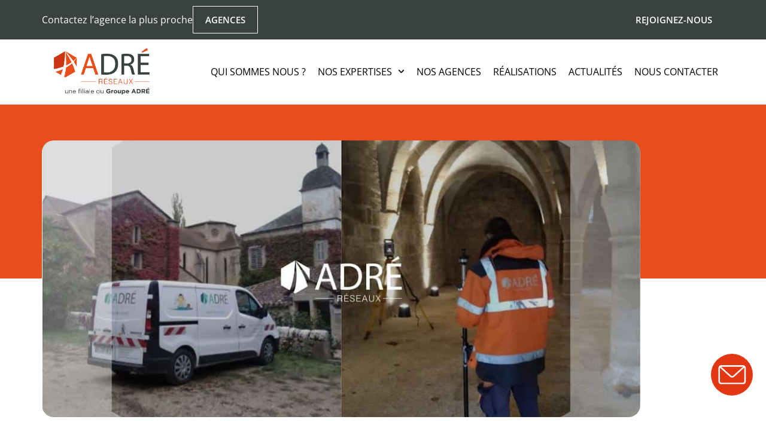

--- FILE ---
content_type: text/html; charset=UTF-8
request_url: https://www.adre-reseaux.fr/actualites/detection-dans-une-abbaye-du-xiieme-siecle/
body_size: 12710
content:
<!doctype html>
<html lang="fr-FR">
<head>
	<meta charset="UTF-8">
	<meta name="viewport" content="width=device-width, initial-scale=1">
	<link rel="profile" href="https://gmpg.org/xfn/11">
	<meta name='robots' content='index, follow, max-image-preview:large, max-snippet:-1, max-video-preview:-1' />

	<!-- This site is optimized with the Yoast SEO plugin v26.7 - https://yoast.com/wordpress/plugins/seo/ -->
	<title>Détection dans un lieu insolite ! - ADRÉ Réseaux - Détection et Géoréférencement de réseaux - SIG - PCRS</title>
	<meta name="description" content="Pour un projet de détection et de géoréférencement sur un réseau hydraulique, cette abbaye du XIIème siècle a réuni pendant une semaine nos équipes d&#039;ADRÉ Réseaux et ADRÉ Eau - Recherche de fuite d&#039;eau !" />
	<link rel="canonical" href="https://www.adre-reseaux.fr/actualites/detection-dans-une-abbaye-du-xiieme-siecle/" />
	<meta property="og:locale" content="fr_FR" />
	<meta property="og:type" content="article" />
	<meta property="og:title" content="Détection dans un lieu insolite ! - ADRÉ Réseaux - Détection et Géoréférencement de réseaux - SIG - PCRS" />
	<meta property="og:description" content="Pour un projet de détection et de géoréférencement sur un réseau hydraulique, cette abbaye du XIIème siècle a réuni pendant une semaine nos équipes d&#039;ADRÉ Réseaux et ADRÉ Eau - Recherche de fuite d&#039;eau !" />
	<meta property="og:url" content="https://www.adre-reseaux.fr/actualites/detection-dans-une-abbaye-du-xiieme-siecle/" />
	<meta property="og:site_name" content="ADRÉ Réseaux" />
	<meta property="article:published_time" content="2019-10-25T09:08:23+00:00" />
	<meta property="article:modified_time" content="2024-04-05T13:55:14+00:00" />
	<meta property="og:image" content="https://www.adre-reseaux.fr/wp-content/uploads/36de6166-80f9-4f46-be5c-2f8ccc2c9c89-large.jpeg" />
	<meta property="og:image:width" content="1024" />
	<meta property="og:image:height" content="536" />
	<meta property="og:image:type" content="image/jpeg" />
	<meta name="author" content="ADRÉ Réseaux" />
	<meta name="twitter:card" content="summary_large_image" />
	<meta name="twitter:label1" content="Écrit par" />
	<meta name="twitter:data1" content="ADRÉ Réseaux" />
	<meta name="twitter:label2" content="Durée de lecture estimée" />
	<meta name="twitter:data2" content="1 minute" />
	<script type="application/ld+json" class="yoast-schema-graph">{"@context":"https://schema.org","@graph":[{"@type":"Article","@id":"https://www.adre-reseaux.fr/actualites/detection-dans-une-abbaye-du-xiieme-siecle/#article","isPartOf":{"@id":"https://www.adre-reseaux.fr/actualites/detection-dans-une-abbaye-du-xiieme-siecle/"},"author":{"name":"ADRÉ Réseaux","@id":"https://www.adre-reseaux.fr/#/schema/person/087eee71dcfa12b42f86c39f0a9704d0"},"headline":"Détection dans un lieu insolite !","datePublished":"2019-10-25T09:08:23+00:00","dateModified":"2024-04-05T13:55:14+00:00","mainEntityOfPage":{"@id":"https://www.adre-reseaux.fr/actualites/detection-dans-une-abbaye-du-xiieme-siecle/"},"wordCount":54,"publisher":{"@id":"https://www.adre-reseaux.fr/#organization"},"image":{"@id":"https://www.adre-reseaux.fr/actualites/detection-dans-une-abbaye-du-xiieme-siecle/#primaryimage"},"thumbnailUrl":"https://www.adre-reseaux.fr/wp-content/uploads/36de6166-80f9-4f46-be5c-2f8ccc2c9c89-large.jpeg","articleSection":["Actualités","Corporate"],"inLanguage":"fr-FR"},{"@type":"WebPage","@id":"https://www.adre-reseaux.fr/actualites/detection-dans-une-abbaye-du-xiieme-siecle/","url":"https://www.adre-reseaux.fr/actualites/detection-dans-une-abbaye-du-xiieme-siecle/","name":"Détection dans un lieu insolite ! - ADRÉ Réseaux - Détection et Géoréférencement de réseaux - SIG - PCRS","isPartOf":{"@id":"https://www.adre-reseaux.fr/#website"},"primaryImageOfPage":{"@id":"https://www.adre-reseaux.fr/actualites/detection-dans-une-abbaye-du-xiieme-siecle/#primaryimage"},"image":{"@id":"https://www.adre-reseaux.fr/actualites/detection-dans-une-abbaye-du-xiieme-siecle/#primaryimage"},"thumbnailUrl":"https://www.adre-reseaux.fr/wp-content/uploads/36de6166-80f9-4f46-be5c-2f8ccc2c9c89-large.jpeg","datePublished":"2019-10-25T09:08:23+00:00","dateModified":"2024-04-05T13:55:14+00:00","description":"Pour un projet de détection et de géoréférencement sur un réseau hydraulique, cette abbaye du XIIème siècle a réuni pendant une semaine nos équipes d'ADRÉ Réseaux et ADRÉ Eau - Recherche de fuite d'eau !","breadcrumb":{"@id":"https://www.adre-reseaux.fr/actualites/detection-dans-une-abbaye-du-xiieme-siecle/#breadcrumb"},"inLanguage":"fr-FR","potentialAction":[{"@type":"ReadAction","target":["https://www.adre-reseaux.fr/actualites/detection-dans-une-abbaye-du-xiieme-siecle/"]}]},{"@type":"ImageObject","inLanguage":"fr-FR","@id":"https://www.adre-reseaux.fr/actualites/detection-dans-une-abbaye-du-xiieme-siecle/#primaryimage","url":"https://www.adre-reseaux.fr/wp-content/uploads/36de6166-80f9-4f46-be5c-2f8ccc2c9c89-large.jpeg","contentUrl":"https://www.adre-reseaux.fr/wp-content/uploads/36de6166-80f9-4f46-be5c-2f8ccc2c9c89-large.jpeg","width":1024,"height":536},{"@type":"BreadcrumbList","@id":"https://www.adre-reseaux.fr/actualites/detection-dans-une-abbaye-du-xiieme-siecle/#breadcrumb","itemListElement":[{"@type":"ListItem","position":1,"name":"Accueil","item":"https://www.adre-reseaux.fr/"},{"@type":"ListItem","position":2,"name":"Actualités","item":"https://www.adre-reseaux.fr/actualites-adre-reseaux/"},{"@type":"ListItem","position":3,"name":"Détection dans un lieu insolite !"}]},{"@type":"WebSite","@id":"https://www.adre-reseaux.fr/#website","url":"https://www.adre-reseaux.fr/","name":"ADRÉ Réseaux","description":"Experts en détection et géoréférencement de réseaux enterrés","publisher":{"@id":"https://www.adre-reseaux.fr/#organization"},"alternateName":"ADRÉ Réseaux","potentialAction":[{"@type":"SearchAction","target":{"@type":"EntryPoint","urlTemplate":"https://www.adre-reseaux.fr/?s={search_term_string}"},"query-input":{"@type":"PropertyValueSpecification","valueRequired":true,"valueName":"search_term_string"}}],"inLanguage":"fr-FR"},{"@type":"Organization","@id":"https://www.adre-reseaux.fr/#organization","name":"ADRÉ Réseaux","alternateName":"ADRÉ Réseaux","url":"https://www.adre-reseaux.fr/","logo":{"@type":"ImageObject","inLanguage":"fr-FR","@id":"https://www.adre-reseaux.fr/#/schema/logo/image/","url":"https://www.adre-reseaux.fr/wp-content/uploads/ADRE_RESEAUX_LOGO_1.png","contentUrl":"https://www.adre-reseaux.fr/wp-content/uploads/ADRE_RESEAUX_LOGO_1.png","width":663,"height":355,"caption":"ADRÉ Réseaux"},"image":{"@id":"https://www.adre-reseaux.fr/#/schema/logo/image/"}},{"@type":"Person","@id":"https://www.adre-reseaux.fr/#/schema/person/087eee71dcfa12b42f86c39f0a9704d0","name":"ADRÉ Réseaux","image":{"@type":"ImageObject","inLanguage":"fr-FR","@id":"https://www.adre-reseaux.fr/#/schema/person/image/","url":"https://secure.gravatar.com/avatar/b5238ba0aa371bec13d003fe274cb13cbaf4518a5ba0d1e9f0971c8da7f37da2?s=96&d=mm&r=g","contentUrl":"https://secure.gravatar.com/avatar/b5238ba0aa371bec13d003fe274cb13cbaf4518a5ba0d1e9f0971c8da7f37da2?s=96&d=mm&r=g","caption":"ADRÉ Réseaux"}}]}</script>
	<!-- / Yoast SEO plugin. -->


<link rel='dns-prefetch' href='//cdnjs.cloudflare.com' />
<link rel="alternate" type="application/rss+xml" title="ADRÉ Réseaux &raquo; Flux" href="https://www.adre-reseaux.fr/feed/" />
<link rel="alternate" type="application/rss+xml" title="ADRÉ Réseaux &raquo; Flux des commentaires" href="https://www.adre-reseaux.fr/comments/feed/" />
<link rel="alternate" title="oEmbed (JSON)" type="application/json+oembed" href="https://www.adre-reseaux.fr/wp-json/oembed/1.0/embed?url=https%3A%2F%2Fwww.adre-reseaux.fr%2Factualites%2Fdetection-dans-une-abbaye-du-xiieme-siecle%2F" />
<link rel="alternate" title="oEmbed (XML)" type="text/xml+oembed" href="https://www.adre-reseaux.fr/wp-json/oembed/1.0/embed?url=https%3A%2F%2Fwww.adre-reseaux.fr%2Factualites%2Fdetection-dans-une-abbaye-du-xiieme-siecle%2F&#038;format=xml" />
<style id='wp-img-auto-sizes-contain-inline-css'>
img:is([sizes=auto i],[sizes^="auto," i]){contain-intrinsic-size:3000px 1500px}
/*# sourceURL=wp-img-auto-sizes-contain-inline-css */
</style>
<link rel='stylesheet' id='wp-block-library-css' href='https://www.adre-reseaux.fr/wp-includes/css/dist/block-library/style.min.css?ver=6.9' media='all' />
<style id='global-styles-inline-css'>
:root{--wp--preset--aspect-ratio--square: 1;--wp--preset--aspect-ratio--4-3: 4/3;--wp--preset--aspect-ratio--3-4: 3/4;--wp--preset--aspect-ratio--3-2: 3/2;--wp--preset--aspect-ratio--2-3: 2/3;--wp--preset--aspect-ratio--16-9: 16/9;--wp--preset--aspect-ratio--9-16: 9/16;--wp--preset--color--black: #000000;--wp--preset--color--cyan-bluish-gray: #abb8c3;--wp--preset--color--white: #ffffff;--wp--preset--color--pale-pink: #f78da7;--wp--preset--color--vivid-red: #cf2e2e;--wp--preset--color--luminous-vivid-orange: #ff6900;--wp--preset--color--luminous-vivid-amber: #fcb900;--wp--preset--color--light-green-cyan: #7bdcb5;--wp--preset--color--vivid-green-cyan: #00d084;--wp--preset--color--pale-cyan-blue: #8ed1fc;--wp--preset--color--vivid-cyan-blue: #0693e3;--wp--preset--color--vivid-purple: #9b51e0;--wp--preset--gradient--vivid-cyan-blue-to-vivid-purple: linear-gradient(135deg,rgb(6,147,227) 0%,rgb(155,81,224) 100%);--wp--preset--gradient--light-green-cyan-to-vivid-green-cyan: linear-gradient(135deg,rgb(122,220,180) 0%,rgb(0,208,130) 100%);--wp--preset--gradient--luminous-vivid-amber-to-luminous-vivid-orange: linear-gradient(135deg,rgb(252,185,0) 0%,rgb(255,105,0) 100%);--wp--preset--gradient--luminous-vivid-orange-to-vivid-red: linear-gradient(135deg,rgb(255,105,0) 0%,rgb(207,46,46) 100%);--wp--preset--gradient--very-light-gray-to-cyan-bluish-gray: linear-gradient(135deg,rgb(238,238,238) 0%,rgb(169,184,195) 100%);--wp--preset--gradient--cool-to-warm-spectrum: linear-gradient(135deg,rgb(74,234,220) 0%,rgb(151,120,209) 20%,rgb(207,42,186) 40%,rgb(238,44,130) 60%,rgb(251,105,98) 80%,rgb(254,248,76) 100%);--wp--preset--gradient--blush-light-purple: linear-gradient(135deg,rgb(255,206,236) 0%,rgb(152,150,240) 100%);--wp--preset--gradient--blush-bordeaux: linear-gradient(135deg,rgb(254,205,165) 0%,rgb(254,45,45) 50%,rgb(107,0,62) 100%);--wp--preset--gradient--luminous-dusk: linear-gradient(135deg,rgb(255,203,112) 0%,rgb(199,81,192) 50%,rgb(65,88,208) 100%);--wp--preset--gradient--pale-ocean: linear-gradient(135deg,rgb(255,245,203) 0%,rgb(182,227,212) 50%,rgb(51,167,181) 100%);--wp--preset--gradient--electric-grass: linear-gradient(135deg,rgb(202,248,128) 0%,rgb(113,206,126) 100%);--wp--preset--gradient--midnight: linear-gradient(135deg,rgb(2,3,129) 0%,rgb(40,116,252) 100%);--wp--preset--font-size--small: 13px;--wp--preset--font-size--medium: 20px;--wp--preset--font-size--large: 36px;--wp--preset--font-size--x-large: 42px;--wp--preset--spacing--20: 0.44rem;--wp--preset--spacing--30: 0.67rem;--wp--preset--spacing--40: 1rem;--wp--preset--spacing--50: 1.5rem;--wp--preset--spacing--60: 2.25rem;--wp--preset--spacing--70: 3.38rem;--wp--preset--spacing--80: 5.06rem;--wp--preset--shadow--natural: 6px 6px 9px rgba(0, 0, 0, 0.2);--wp--preset--shadow--deep: 12px 12px 50px rgba(0, 0, 0, 0.4);--wp--preset--shadow--sharp: 6px 6px 0px rgba(0, 0, 0, 0.2);--wp--preset--shadow--outlined: 6px 6px 0px -3px rgb(255, 255, 255), 6px 6px rgb(0, 0, 0);--wp--preset--shadow--crisp: 6px 6px 0px rgb(0, 0, 0);}:root { --wp--style--global--content-size: 800px;--wp--style--global--wide-size: 1200px; }:where(body) { margin: 0; }.wp-site-blocks > .alignleft { float: left; margin-right: 2em; }.wp-site-blocks > .alignright { float: right; margin-left: 2em; }.wp-site-blocks > .aligncenter { justify-content: center; margin-left: auto; margin-right: auto; }:where(.wp-site-blocks) > * { margin-block-start: 24px; margin-block-end: 0; }:where(.wp-site-blocks) > :first-child { margin-block-start: 0; }:where(.wp-site-blocks) > :last-child { margin-block-end: 0; }:root { --wp--style--block-gap: 24px; }:root :where(.is-layout-flow) > :first-child{margin-block-start: 0;}:root :where(.is-layout-flow) > :last-child{margin-block-end: 0;}:root :where(.is-layout-flow) > *{margin-block-start: 24px;margin-block-end: 0;}:root :where(.is-layout-constrained) > :first-child{margin-block-start: 0;}:root :where(.is-layout-constrained) > :last-child{margin-block-end: 0;}:root :where(.is-layout-constrained) > *{margin-block-start: 24px;margin-block-end: 0;}:root :where(.is-layout-flex){gap: 24px;}:root :where(.is-layout-grid){gap: 24px;}.is-layout-flow > .alignleft{float: left;margin-inline-start: 0;margin-inline-end: 2em;}.is-layout-flow > .alignright{float: right;margin-inline-start: 2em;margin-inline-end: 0;}.is-layout-flow > .aligncenter{margin-left: auto !important;margin-right: auto !important;}.is-layout-constrained > .alignleft{float: left;margin-inline-start: 0;margin-inline-end: 2em;}.is-layout-constrained > .alignright{float: right;margin-inline-start: 2em;margin-inline-end: 0;}.is-layout-constrained > .aligncenter{margin-left: auto !important;margin-right: auto !important;}.is-layout-constrained > :where(:not(.alignleft):not(.alignright):not(.alignfull)){max-width: var(--wp--style--global--content-size);margin-left: auto !important;margin-right: auto !important;}.is-layout-constrained > .alignwide{max-width: var(--wp--style--global--wide-size);}body .is-layout-flex{display: flex;}.is-layout-flex{flex-wrap: wrap;align-items: center;}.is-layout-flex > :is(*, div){margin: 0;}body .is-layout-grid{display: grid;}.is-layout-grid > :is(*, div){margin: 0;}body{padding-top: 0px;padding-right: 0px;padding-bottom: 0px;padding-left: 0px;}a:where(:not(.wp-element-button)){text-decoration: underline;}:root :where(.wp-element-button, .wp-block-button__link){background-color: #32373c;border-width: 0;color: #fff;font-family: inherit;font-size: inherit;font-style: inherit;font-weight: inherit;letter-spacing: inherit;line-height: inherit;padding-top: calc(0.667em + 2px);padding-right: calc(1.333em + 2px);padding-bottom: calc(0.667em + 2px);padding-left: calc(1.333em + 2px);text-decoration: none;text-transform: inherit;}.has-black-color{color: var(--wp--preset--color--black) !important;}.has-cyan-bluish-gray-color{color: var(--wp--preset--color--cyan-bluish-gray) !important;}.has-white-color{color: var(--wp--preset--color--white) !important;}.has-pale-pink-color{color: var(--wp--preset--color--pale-pink) !important;}.has-vivid-red-color{color: var(--wp--preset--color--vivid-red) !important;}.has-luminous-vivid-orange-color{color: var(--wp--preset--color--luminous-vivid-orange) !important;}.has-luminous-vivid-amber-color{color: var(--wp--preset--color--luminous-vivid-amber) !important;}.has-light-green-cyan-color{color: var(--wp--preset--color--light-green-cyan) !important;}.has-vivid-green-cyan-color{color: var(--wp--preset--color--vivid-green-cyan) !important;}.has-pale-cyan-blue-color{color: var(--wp--preset--color--pale-cyan-blue) !important;}.has-vivid-cyan-blue-color{color: var(--wp--preset--color--vivid-cyan-blue) !important;}.has-vivid-purple-color{color: var(--wp--preset--color--vivid-purple) !important;}.has-black-background-color{background-color: var(--wp--preset--color--black) !important;}.has-cyan-bluish-gray-background-color{background-color: var(--wp--preset--color--cyan-bluish-gray) !important;}.has-white-background-color{background-color: var(--wp--preset--color--white) !important;}.has-pale-pink-background-color{background-color: var(--wp--preset--color--pale-pink) !important;}.has-vivid-red-background-color{background-color: var(--wp--preset--color--vivid-red) !important;}.has-luminous-vivid-orange-background-color{background-color: var(--wp--preset--color--luminous-vivid-orange) !important;}.has-luminous-vivid-amber-background-color{background-color: var(--wp--preset--color--luminous-vivid-amber) !important;}.has-light-green-cyan-background-color{background-color: var(--wp--preset--color--light-green-cyan) !important;}.has-vivid-green-cyan-background-color{background-color: var(--wp--preset--color--vivid-green-cyan) !important;}.has-pale-cyan-blue-background-color{background-color: var(--wp--preset--color--pale-cyan-blue) !important;}.has-vivid-cyan-blue-background-color{background-color: var(--wp--preset--color--vivid-cyan-blue) !important;}.has-vivid-purple-background-color{background-color: var(--wp--preset--color--vivid-purple) !important;}.has-black-border-color{border-color: var(--wp--preset--color--black) !important;}.has-cyan-bluish-gray-border-color{border-color: var(--wp--preset--color--cyan-bluish-gray) !important;}.has-white-border-color{border-color: var(--wp--preset--color--white) !important;}.has-pale-pink-border-color{border-color: var(--wp--preset--color--pale-pink) !important;}.has-vivid-red-border-color{border-color: var(--wp--preset--color--vivid-red) !important;}.has-luminous-vivid-orange-border-color{border-color: var(--wp--preset--color--luminous-vivid-orange) !important;}.has-luminous-vivid-amber-border-color{border-color: var(--wp--preset--color--luminous-vivid-amber) !important;}.has-light-green-cyan-border-color{border-color: var(--wp--preset--color--light-green-cyan) !important;}.has-vivid-green-cyan-border-color{border-color: var(--wp--preset--color--vivid-green-cyan) !important;}.has-pale-cyan-blue-border-color{border-color: var(--wp--preset--color--pale-cyan-blue) !important;}.has-vivid-cyan-blue-border-color{border-color: var(--wp--preset--color--vivid-cyan-blue) !important;}.has-vivid-purple-border-color{border-color: var(--wp--preset--color--vivid-purple) !important;}.has-vivid-cyan-blue-to-vivid-purple-gradient-background{background: var(--wp--preset--gradient--vivid-cyan-blue-to-vivid-purple) !important;}.has-light-green-cyan-to-vivid-green-cyan-gradient-background{background: var(--wp--preset--gradient--light-green-cyan-to-vivid-green-cyan) !important;}.has-luminous-vivid-amber-to-luminous-vivid-orange-gradient-background{background: var(--wp--preset--gradient--luminous-vivid-amber-to-luminous-vivid-orange) !important;}.has-luminous-vivid-orange-to-vivid-red-gradient-background{background: var(--wp--preset--gradient--luminous-vivid-orange-to-vivid-red) !important;}.has-very-light-gray-to-cyan-bluish-gray-gradient-background{background: var(--wp--preset--gradient--very-light-gray-to-cyan-bluish-gray) !important;}.has-cool-to-warm-spectrum-gradient-background{background: var(--wp--preset--gradient--cool-to-warm-spectrum) !important;}.has-blush-light-purple-gradient-background{background: var(--wp--preset--gradient--blush-light-purple) !important;}.has-blush-bordeaux-gradient-background{background: var(--wp--preset--gradient--blush-bordeaux) !important;}.has-luminous-dusk-gradient-background{background: var(--wp--preset--gradient--luminous-dusk) !important;}.has-pale-ocean-gradient-background{background: var(--wp--preset--gradient--pale-ocean) !important;}.has-electric-grass-gradient-background{background: var(--wp--preset--gradient--electric-grass) !important;}.has-midnight-gradient-background{background: var(--wp--preset--gradient--midnight) !important;}.has-small-font-size{font-size: var(--wp--preset--font-size--small) !important;}.has-medium-font-size{font-size: var(--wp--preset--font-size--medium) !important;}.has-large-font-size{font-size: var(--wp--preset--font-size--large) !important;}.has-x-large-font-size{font-size: var(--wp--preset--font-size--x-large) !important;}
:root :where(.wp-block-pullquote){font-size: 1.5em;line-height: 1.6;}
/*# sourceURL=global-styles-inline-css */
</style>
<link rel='stylesheet' id='hello-elementor-css' href='https://www.adre-reseaux.fr/wp-content/themes/hello-elementor/assets/css/reset.css?ver=3.4.5' media='all' />
<link rel='stylesheet' id='hello-elementor-theme-style-css' href='https://www.adre-reseaux.fr/wp-content/themes/hello-elementor/assets/css/theme.css?ver=3.4.5' media='all' />
<link rel='stylesheet' id='hello-elementor-header-footer-css' href='https://www.adre-reseaux.fr/wp-content/themes/hello-elementor/assets/css/header-footer.css?ver=3.4.5' media='all' />
<link rel='stylesheet' id='elementor-frontend-css' href='https://www.adre-reseaux.fr/wp-content/plugins/elementor/assets/css/frontend.min.css?ver=3.34.1' media='all' />
<link rel='stylesheet' id='elementor-post-5-css' href='https://www.adre-reseaux.fr/wp-content/uploads/elementor/css/post-5.css?ver=1768811596' media='all' />
<link rel='stylesheet' id='widget-heading-css' href='https://www.adre-reseaux.fr/wp-content/plugins/elementor/assets/css/widget-heading.min.css?ver=3.34.1' media='all' />
<link rel='stylesheet' id='widget-image-css' href='https://www.adre-reseaux.fr/wp-content/plugins/elementor/assets/css/widget-image.min.css?ver=3.34.1' media='all' />
<link rel='stylesheet' id='widget-nav-menu-css' href='https://www.adre-reseaux.fr/wp-content/plugins/elementor-pro/assets/css/widget-nav-menu.min.css?ver=3.34.0' media='all' />
<link rel='stylesheet' id='eenov-css-burger-css' href='https://www.adre-reseaux.fr/wp-content/plugins/elementor-eenov/assets/css/eenov-burger.min.css?ver=1769172380' media='all' />
<link rel='stylesheet' id='e-sticky-css' href='https://www.adre-reseaux.fr/wp-content/plugins/elementor-pro/assets/css/modules/sticky.min.css?ver=3.34.0' media='all' />
<link rel='stylesheet' id='e-motion-fx-css' href='https://www.adre-reseaux.fr/wp-content/plugins/elementor-pro/assets/css/modules/motion-fx.min.css?ver=3.34.0' media='all' />
<link rel='stylesheet' id='widget-social-icons-css' href='https://www.adre-reseaux.fr/wp-content/plugins/elementor/assets/css/widget-social-icons.min.css?ver=3.34.1' media='all' />
<link rel='stylesheet' id='e-apple-webkit-css' href='https://www.adre-reseaux.fr/wp-content/plugins/elementor/assets/css/conditionals/apple-webkit.min.css?ver=3.34.1' media='all' />
<link rel='stylesheet' id='elementor-post-18-css' href='https://www.adre-reseaux.fr/wp-content/uploads/elementor/css/post-18.css?ver=1768811746' media='all' />
<link rel='stylesheet' id='elementor-post-26-css' href='https://www.adre-reseaux.fr/wp-content/uploads/elementor/css/post-26.css?ver=1768811746' media='all' />
<link rel='stylesheet' id='elementor-post-4903-css' href='https://www.adre-reseaux.fr/wp-content/uploads/elementor/css/post-4903.css?ver=1768811835' media='all' />
<style id='hide_field_class_style-inline-css'>
.cfef-hidden, .cfef-hidden-step-field {
			display: none !important;
	}
/*# sourceURL=hide_field_class_style-inline-css */
</style>
<link rel='stylesheet' id='hello-eenov-style-css' href='https://www.adre-reseaux.fr/wp-content/themes/hello-eenov/style.css?ver=1769172380' media='all' />
<link rel='stylesheet' id='elementor-gf-local-opensans-css' href='https://www.adre-reseaux.fr/wp-content/uploads/elementor/google-fonts/css/opensans.css?ver=1743440029' media='all' />
<script src="https://www.adre-reseaux.fr/wp-content/plugins/svg-support/vendor/DOMPurify/DOMPurify.min.js?ver=2.5.8" id="bodhi-dompurify-library-js"></script>
<script src="https://www.adre-reseaux.fr/wp-includes/js/jquery/jquery.min.js?ver=3.7.1" id="jquery-core-js"></script>
<script src="https://www.adre-reseaux.fr/wp-includes/js/jquery/jquery-migrate.min.js?ver=3.4.1" id="jquery-migrate-js"></script>
<script id="bodhi_svg_inline-js-extra">
var svgSettings = {"skipNested":""};
//# sourceURL=bodhi_svg_inline-js-extra
</script>
<script src="https://www.adre-reseaux.fr/wp-content/plugins/svg-support/js/min/svgs-inline-min.js" id="bodhi_svg_inline-js"></script>
<script id="bodhi_svg_inline-js-after">
cssTarget={"Bodhi":"img.style-svg","ForceInlineSVG":"style-svg"};ForceInlineSVGActive="false";frontSanitizationEnabled="on";
//# sourceURL=bodhi_svg_inline-js-after
</script>
<script src="https://cdnjs.cloudflare.com/ajax/libs/gsap/3.12.5/gsap.min.js?ver=1769172380" id="gsap-js"></script>
<script src="https://cdnjs.cloudflare.com/ajax/libs/gsap/3.12.5/ScrollToPlugin.min.js?ver=1769172380" id="gsap-scrollto-js"></script>
<script src="https://www.adre-reseaux.fr/wp-content/themes/hello-eenov/assets/js/front.js?ver=1769172380" id="eenov-script-js"></script>
<link rel="https://api.w.org/" href="https://www.adre-reseaux.fr/wp-json/" /><link rel="alternate" title="JSON" type="application/json" href="https://www.adre-reseaux.fr/wp-json/wp/v2/posts/5281" /><meta name="generator" content="Elementor 3.34.1; features: e_font_icon_svg, additional_custom_breakpoints; settings: css_print_method-external, google_font-enabled, font_display-auto">
<!-- Google Tag Manager -->
<script>(function(w,d,s,l,i){w[l]=w[l]||[];w[l].push({'gtm.start':
new Date().getTime(),event:'gtm.js'});var f=d.getElementsByTagName(s)[0],
j=d.createElement(s),dl=l!='dataLayer'?'&l='+l:'';j.async=true;j.src=
'https://www.googletagmanager.com/gtm.js?id='+i+dl;f.parentNode.insertBefore(j,f);
})(window,document,'script','dataLayer','GTM-TXGG3ZP');</script>
<!-- End Google Tag Manager -->
			<style>
				.e-con.e-parent:nth-of-type(n+4):not(.e-lazyloaded):not(.e-no-lazyload),
				.e-con.e-parent:nth-of-type(n+4):not(.e-lazyloaded):not(.e-no-lazyload) * {
					background-image: none !important;
				}
				@media screen and (max-height: 1024px) {
					.e-con.e-parent:nth-of-type(n+3):not(.e-lazyloaded):not(.e-no-lazyload),
					.e-con.e-parent:nth-of-type(n+3):not(.e-lazyloaded):not(.e-no-lazyload) * {
						background-image: none !important;
					}
				}
				@media screen and (max-height: 640px) {
					.e-con.e-parent:nth-of-type(n+2):not(.e-lazyloaded):not(.e-no-lazyload),
					.e-con.e-parent:nth-of-type(n+2):not(.e-lazyloaded):not(.e-no-lazyload) * {
						background-image: none !important;
					}
				}
			</style>
			<link rel="icon" href="https://www.adre-reseaux.fr/wp-content/uploads/cropped-ico_map01-32x32.png" sizes="32x32" />
<link rel="icon" href="https://www.adre-reseaux.fr/wp-content/uploads/cropped-ico_map01-192x192.png" sizes="192x192" />
<link rel="apple-touch-icon" href="https://www.adre-reseaux.fr/wp-content/uploads/cropped-ico_map01-180x180.png" />
<meta name="msapplication-TileImage" content="https://www.adre-reseaux.fr/wp-content/uploads/cropped-ico_map01-270x270.png" />
</head>
<body class="wp-singular post-template-default single single-post postid-5281 single-format-standard wp-custom-logo wp-embed-responsive wp-theme-hello-elementor wp-child-theme-hello-eenov hello-elementor-default elementor-default elementor-kit-5 elementor-page-4903" id="scroll-container">

<!-- Google Tag Manager (noscript) -->
<noscript><iframe src="https://www.googletagmanager.com/ns.html?id=GTM-TXGG3ZP"
height="0" width="0" style="display:none;visibility:hidden"></iframe></noscript>
<!-- End Google Tag Manager (noscript) -->

<a class="skip-link screen-reader-text" href="#content">Aller au contenu</a>

		<header data-elementor-type="header" data-elementor-id="18" class="elementor elementor-18 elementor-location-header" data-elementor-post-type="elementor_library">
			<section class="elementor-element elementor-element-e390199 elementor-hidden-mobile preheader e-flex e-con-boxed e-con e-parent" data-id="e390199" data-element_type="container" data-settings="{&quot;background_background&quot;:&quot;classic&quot;}">
					<div class="e-con-inner">
				<div class="elementor-element elementor-element-95e6126 elementor-widget elementor-widget-heading" data-id="95e6126" data-element_type="widget" data-widget_type="heading.default">
				<div class="elementor-widget-container">
					<p class="elementor-heading-title elementor-size-default">Contactez l’agence la plus proche</p>				</div>
				</div>
				<div class="elementor-element elementor-element-c6d614d elementor-widget elementor-widget-button" data-id="c6d614d" data-element_type="widget" data-widget_type="button.default">
				<div class="elementor-widget-container">
									<div class="elementor-button-wrapper">
					<a class="elementor-button elementor-button-link elementor-size-sm" href="https://www.adre-reseaux.fr/nos-agences/">
						<span class="elementor-button-content-wrapper">
									<span class="elementor-button-text">agences</span>
					</span>
					</a>
				</div>
								</div>
				</div>
				<div class="elementor-element elementor-element-4f816e3 elementor-widget elementor-widget-button" data-id="4f816e3" data-element_type="widget" data-widget_type="button.default">
				<div class="elementor-widget-container">
									<div class="elementor-button-wrapper">
					<a class="elementor-button elementor-button-link elementor-size-sm" href="https://carrieres.adre-groupe.fr/fr" target="_blank">
						<span class="elementor-button-content-wrapper">
									<span class="elementor-button-text">Rejoignez-nous</span>
					</span>
					</a>
				</div>
								</div>
				</div>
					</div>
				</section>
		<section class="elementor-element elementor-element-68210e3 e-flex e-con-boxed e-con e-parent" data-id="68210e3" data-element_type="container" id="entete-principal" data-settings="{&quot;background_background&quot;:&quot;classic&quot;,&quot;sticky&quot;:&quot;top&quot;,&quot;motion_fx_motion_fx_scrolling&quot;:&quot;yes&quot;,&quot;motion_fx_devices&quot;:[&quot;desktop&quot;,&quot;tablet&quot;,&quot;mobile&quot;],&quot;sticky_on&quot;:[&quot;desktop&quot;,&quot;tablet&quot;,&quot;mobile&quot;],&quot;sticky_offset&quot;:0,&quot;sticky_effects_offset&quot;:0,&quot;sticky_anchor_link_offset&quot;:0}">
					<div class="e-con-inner">
				<div class="elementor-element elementor-element-a9b15e2 elementor-widget__width-auto elementor-widget elementor-widget-theme-site-logo elementor-widget-image" data-id="a9b15e2" data-element_type="widget" data-widget_type="theme-site-logo.default">
				<div class="elementor-widget-container">
											<a href="https://www.adre-reseaux.fr">
			<img fetchpriority="high" width="663" height="355" src="https://www.adre-reseaux.fr/wp-content/uploads/ADRE_RESEAUX_LOGO_1.png" class="attachment-full size-full wp-image-6972" alt="" srcset="https://www.adre-reseaux.fr/wp-content/uploads/ADRE_RESEAUX_LOGO_1.png 663w, https://www.adre-reseaux.fr/wp-content/uploads/ADRE_RESEAUX_LOGO_1-300x161.png 300w" sizes="(max-width: 663px) 100vw, 663px" />				</a>
											</div>
				</div>
				<div class="elementor-element elementor-element-a4b6bfb elementor-widget__width-auto elementor-hidden-tablet elementor-hidden-mobile elementor-nav-menu--dropdown-none elementor-widget elementor-widget-nav-menu" data-id="a4b6bfb" data-element_type="widget" id="menu_desktop" data-settings="{&quot;submenu_icon&quot;:{&quot;value&quot;:&quot;&lt;svg aria-hidden=\&quot;true\&quot; class=\&quot;fa-svg-chevron-down e-font-icon-svg e-fas-chevron-down\&quot; viewBox=\&quot;0 0 448 512\&quot; xmlns=\&quot;http:\/\/www.w3.org\/2000\/svg\&quot;&gt;&lt;path d=\&quot;M207.029 381.476L12.686 187.132c-9.373-9.373-9.373-24.569 0-33.941l22.667-22.667c9.357-9.357 24.522-9.375 33.901-.04L224 284.505l154.745-154.021c9.379-9.335 24.544-9.317 33.901.04l22.667 22.667c9.373 9.373 9.373 24.569 0 33.941L240.971 381.476c-9.373 9.372-24.569 9.372-33.942 0z\&quot;&gt;&lt;\/path&gt;&lt;\/svg&gt;&quot;,&quot;library&quot;:&quot;fa-solid&quot;},&quot;layout&quot;:&quot;horizontal&quot;}" data-widget_type="nav-menu.default">
				<div class="elementor-widget-container">
								<nav aria-label="Menu" class="elementor-nav-menu--main elementor-nav-menu__container elementor-nav-menu--layout-horizontal e--pointer-none">
				<ul id="menu-1-a4b6bfb" class="elementor-nav-menu"><li class="menu-item menu-item-type-post_type menu-item-object-page menu-item-685"><a href="https://www.adre-reseaux.fr/adre-reseaux-qui-sommes-nous/" class="elementor-item">Qui sommes nous ?</a></li>
<li class="menu-item menu-item-type-custom menu-item-object-custom menu-item-has-children menu-item-693"><a class="elementor-item">Nos expertises</a>
<ul class="sub-menu elementor-nav-menu--dropdown">
	<li class="menu-item menu-item-type-post_type menu-item-object-page menu-item-686"><a href="https://www.adre-reseaux.fr/detection-de-reseaux-enterres/" class="elementor-sub-item">Détection réseaux</a></li>
	<li class="menu-item menu-item-type-post_type menu-item-object-page menu-item-687"><a href="https://www.adre-reseaux.fr/experts-en-topographie/" class="elementor-sub-item">Topographie</a></li>
	<li class="menu-item menu-item-type-post_type menu-item-object-page menu-item-688"><a href="https://www.adre-reseaux.fr/services-de-mesures-3d/" class="elementor-sub-item">Mesures 3D</a></li>
	<li class="menu-item menu-item-type-post_type menu-item-object-page menu-item-689"><a href="https://www.adre-reseaux.fr/bureau-d-etudes/" class="elementor-sub-item">Bureau d’études</a></li>
</ul>
</li>
<li class="menu-item menu-item-type-post_type menu-item-object-page menu-item-690"><a href="https://www.adre-reseaux.fr/nos-agences/" class="elementor-item">Nos agences</a></li>
<li class="menu-item menu-item-type-post_type menu-item-object-page menu-item-691"><a href="https://www.adre-reseaux.fr/realisations/" class="elementor-item">Réalisations</a></li>
<li class="menu-item menu-item-type-post_type menu-item-object-page current_page_parent menu-item-692"><a href="https://www.adre-reseaux.fr/actualites-adre-reseaux/" class="elementor-item">Actualités</a></li>
<li class="menu-item menu-item-type-post_type menu-item-object-page menu-item-684"><a href="https://www.adre-reseaux.fr/contact/" class="elementor-item">Nous contacter</a></li>
</ul>			</nav>
						<nav class="elementor-nav-menu--dropdown elementor-nav-menu__container" aria-hidden="true">
				<ul id="menu-2-a4b6bfb" class="elementor-nav-menu"><li class="menu-item menu-item-type-post_type menu-item-object-page menu-item-685"><a href="https://www.adre-reseaux.fr/adre-reseaux-qui-sommes-nous/" class="elementor-item" tabindex="-1">Qui sommes nous ?</a></li>
<li class="menu-item menu-item-type-custom menu-item-object-custom menu-item-has-children menu-item-693"><a class="elementor-item" tabindex="-1">Nos expertises</a>
<ul class="sub-menu elementor-nav-menu--dropdown">
	<li class="menu-item menu-item-type-post_type menu-item-object-page menu-item-686"><a href="https://www.adre-reseaux.fr/detection-de-reseaux-enterres/" class="elementor-sub-item" tabindex="-1">Détection réseaux</a></li>
	<li class="menu-item menu-item-type-post_type menu-item-object-page menu-item-687"><a href="https://www.adre-reseaux.fr/experts-en-topographie/" class="elementor-sub-item" tabindex="-1">Topographie</a></li>
	<li class="menu-item menu-item-type-post_type menu-item-object-page menu-item-688"><a href="https://www.adre-reseaux.fr/services-de-mesures-3d/" class="elementor-sub-item" tabindex="-1">Mesures 3D</a></li>
	<li class="menu-item menu-item-type-post_type menu-item-object-page menu-item-689"><a href="https://www.adre-reseaux.fr/bureau-d-etudes/" class="elementor-sub-item" tabindex="-1">Bureau d’études</a></li>
</ul>
</li>
<li class="menu-item menu-item-type-post_type menu-item-object-page menu-item-690"><a href="https://www.adre-reseaux.fr/nos-agences/" class="elementor-item" tabindex="-1">Nos agences</a></li>
<li class="menu-item menu-item-type-post_type menu-item-object-page menu-item-691"><a href="https://www.adre-reseaux.fr/realisations/" class="elementor-item" tabindex="-1">Réalisations</a></li>
<li class="menu-item menu-item-type-post_type menu-item-object-page current_page_parent menu-item-692"><a href="https://www.adre-reseaux.fr/actualites-adre-reseaux/" class="elementor-item" tabindex="-1">Actualités</a></li>
<li class="menu-item menu-item-type-post_type menu-item-object-page menu-item-684"><a href="https://www.adre-reseaux.fr/contact/" class="elementor-item" tabindex="-1">Nous contacter</a></li>
</ul>			</nav>
						</div>
				</div>
				<div class="elementor-element elementor-element-bdfbad6 elementor-widget__width-auto elementor-hidden-desktop elementor-widget elementor-widget-eenov-burger" data-id="bdfbad6" data-element_type="widget" data-widget_type="eenov-burger.default">
				<div class="elementor-widget-container">
					<div class="burger-wrapper main-burger">
                    <input type="checkbox" id="menu-toggle-69736d9cd6f8b" class="menu-toggle" />
                    <label for="menu-toggle-69736d9cd6f8b" class="eenov-burger">
                        <svg xmlns="http://www.w3.org/2000/svg" width="35" height="30" viewBox="0 0 35 30">
    <path class="burger__ligne line1" d="M3.7,8h27" fill="none" stroke="#FFF" stroke-linecap="round" stroke-linejoin="round" stroke-width="2"></path>
    <path class="burger__ligne line2" d="M3.7,15h27" fill="none" stroke="#FFF" stroke-linecap="round" stroke-linejoin="round" stroke-width="2"></path>
    <path class="burger__ligne line3" d="M3.7,22h27" fill="none" stroke="#FFF" stroke-linecap="round" stroke-linejoin="round" stroke-width="2"></path>
</svg>
                    </label>
                </div>				</div>
				</div>
			        <div class='fullscreen-menu-overlay'>
	                		<div data-elementor-type="section" data-elementor-id="40" class="elementor elementor-40 elementor-location-header" data-elementor-post-type="elementor_library">
			<div class="elementor-element elementor-element-8393107 e-con-full e-flex e-con e-parent" data-id="8393107" data-element_type="container" data-settings="{&quot;background_background&quot;:&quot;classic&quot;}">
		<section class="elementor-element elementor-element-e198b8c e-flex e-con-boxed e-con e-child" data-id="e198b8c" data-element_type="container" data-settings="{&quot;background_background&quot;:&quot;classic&quot;}">
					<div class="e-con-inner">
				<div class="elementor-element elementor-element-ef8685a elementor-widget elementor-widget-shortcode" data-id="ef8685a" data-element_type="widget" id="fermer_menu" data-widget_type="shortcode.default">
				<div class="elementor-widget-container">
							<div class="elementor-shortcode"><div class="burger-wrapper">
                    <input type="checkbox" id="menu-toggle-69736d9cd4e2d" class="menu-toggle" />
                    <label for="menu-toggle-69736d9cd4e2d" class="eenov-burger">
                        <svg xmlns="http://www.w3.org/2000/svg" width="35" height="30" viewBox="0 0 35 30">
    <path class="burger__ligne line1" d="M3.7,8h27" fill="none" stroke="#FFF" stroke-linecap="round" stroke-linejoin="round" stroke-width="2"></path>
    <path class="burger__ligne line2" d="M3.7,15h27" fill="none" stroke="#FFF" stroke-linecap="round" stroke-linejoin="round" stroke-width="2"></path>
    <path class="burger__ligne line3" d="M3.7,22h27" fill="none" stroke="#FFF" stroke-linecap="round" stroke-linejoin="round" stroke-width="2"></path>
</svg>
                    </label>
                </div></div>
						</div>
				</div>
					</div>
				</section>
				<div class="elementor-element elementor-element-fd35024 elementor-widget__width-initial elementor-widget elementor-widget-nav-menu" data-id="fd35024" data-element_type="widget" id="menu-mobile" data-settings="{&quot;layout&quot;:&quot;dropdown&quot;,&quot;submenu_icon&quot;:{&quot;value&quot;:&quot;&lt;svg aria-hidden=\&quot;true\&quot; class=\&quot;fa-svg-chevron-down e-font-icon-svg e-fas-chevron-down\&quot; viewBox=\&quot;0 0 448 512\&quot; xmlns=\&quot;http:\/\/www.w3.org\/2000\/svg\&quot;&gt;&lt;path d=\&quot;M207.029 381.476L12.686 187.132c-9.373-9.373-9.373-24.569 0-33.941l22.667-22.667c9.357-9.357 24.522-9.375 33.901-.04L224 284.505l154.745-154.021c9.379-9.335 24.544-9.317 33.901.04l22.667 22.667c9.373 9.373 9.373 24.569 0 33.941L240.971 381.476c-9.373 9.372-24.569 9.372-33.942 0z\&quot;&gt;&lt;\/path&gt;&lt;\/svg&gt;&quot;,&quot;library&quot;:&quot;fa-solid&quot;}}" data-widget_type="nav-menu.default">
				<div class="elementor-widget-container">
								<nav class="elementor-nav-menu--dropdown elementor-nav-menu__container" aria-hidden="true">
				<ul id="menu-2-fd35024" class="elementor-nav-menu"><li class="menu-item menu-item-type-post_type menu-item-object-page menu-item-685"><a href="https://www.adre-reseaux.fr/adre-reseaux-qui-sommes-nous/" class="elementor-item" tabindex="-1">Qui sommes nous ?</a></li>
<li class="menu-item menu-item-type-custom menu-item-object-custom menu-item-has-children menu-item-693"><a class="elementor-item" tabindex="-1">Nos expertises</a>
<ul class="sub-menu elementor-nav-menu--dropdown">
	<li class="menu-item menu-item-type-post_type menu-item-object-page menu-item-686"><a href="https://www.adre-reseaux.fr/detection-de-reseaux-enterres/" class="elementor-sub-item" tabindex="-1">Détection réseaux</a></li>
	<li class="menu-item menu-item-type-post_type menu-item-object-page menu-item-687"><a href="https://www.adre-reseaux.fr/experts-en-topographie/" class="elementor-sub-item" tabindex="-1">Topographie</a></li>
	<li class="menu-item menu-item-type-post_type menu-item-object-page menu-item-688"><a href="https://www.adre-reseaux.fr/services-de-mesures-3d/" class="elementor-sub-item" tabindex="-1">Mesures 3D</a></li>
	<li class="menu-item menu-item-type-post_type menu-item-object-page menu-item-689"><a href="https://www.adre-reseaux.fr/bureau-d-etudes/" class="elementor-sub-item" tabindex="-1">Bureau d’études</a></li>
</ul>
</li>
<li class="menu-item menu-item-type-post_type menu-item-object-page menu-item-690"><a href="https://www.adre-reseaux.fr/nos-agences/" class="elementor-item" tabindex="-1">Nos agences</a></li>
<li class="menu-item menu-item-type-post_type menu-item-object-page menu-item-691"><a href="https://www.adre-reseaux.fr/realisations/" class="elementor-item" tabindex="-1">Réalisations</a></li>
<li class="menu-item menu-item-type-post_type menu-item-object-page current_page_parent menu-item-692"><a href="https://www.adre-reseaux.fr/actualites-adre-reseaux/" class="elementor-item" tabindex="-1">Actualités</a></li>
<li class="menu-item menu-item-type-post_type menu-item-object-page menu-item-684"><a href="https://www.adre-reseaux.fr/contact/" class="elementor-item" tabindex="-1">Nous contacter</a></li>
</ul>			</nav>
						</div>
				</div>
		<section class="elementor-element elementor-element-400ce2c e-flex e-con-boxed e-con e-child" data-id="400ce2c" data-element_type="container" data-settings="{&quot;background_background&quot;:&quot;classic&quot;}">
					<div class="e-con-inner">
				<div class="elementor-element elementor-element-360abd3 elementor-widget__width-inherit elementor-widget elementor-widget-button" data-id="360abd3" data-element_type="widget" data-widget_type="button.default">
				<div class="elementor-widget-container">
									<div class="elementor-button-wrapper">
					<a class="elementor-button elementor-button-link elementor-size-sm" href="https://carrieres.adre-groupe.fr/fr" target="_blank">
						<span class="elementor-button-content-wrapper">
									<span class="elementor-button-text">Rejoignez-nous</span>
					</span>
					</a>
				</div>
								</div>
				</div>
				<div class="elementor-element elementor-element-d0d5129 elementor-widget elementor-widget-heading" data-id="d0d5129" data-element_type="widget" data-widget_type="heading.default">
				<div class="elementor-widget-container">
					<p class="elementor-heading-title elementor-size-default">Contactez l’agence la plus proche</p>				</div>
				</div>
				<div class="elementor-element elementor-element-661a0d2 elementor-widget elementor-widget-button" data-id="661a0d2" data-element_type="widget" data-widget_type="button.default">
				<div class="elementor-widget-container">
									<div class="elementor-button-wrapper">
					<a class="elementor-button elementor-button-link elementor-size-sm" href="https://www.adre-reseaux.fr/nos-agences/">
						<span class="elementor-button-content-wrapper">
									<span class="elementor-button-text">agences</span>
					</span>
					</a>
				</div>
								</div>
				</div>
					</div>
				</section>
				</div>
				</div>
			        </div>
	   			</div>
				</section>
				</header>
				<div data-elementor-type="single-post" data-elementor-id="4903" class="elementor elementor-4903 elementor-location-single post-5281 post type-post status-publish format-standard has-post-thumbnail hentry category-actualites category-corporate" data-elementor-post-type="elementor_library">
			<section class="elementor-element elementor-element-347237e e-flex e-con-boxed e-con e-parent" data-id="347237e" data-element_type="container" data-settings="{&quot;background_background&quot;:&quot;gradient&quot;}">
					<div class="e-con-inner">
				<div class="elementor-element elementor-element-0e3d47b elementor-widget__width-inherit elementor-widget elementor-widget-image" data-id="0e3d47b" data-element_type="widget" data-widget_type="image.default">
				<div class="elementor-widget-container">
															<img width="1024" height="536" src="https://www.adre-reseaux.fr/wp-content/uploads/36de6166-80f9-4f46-be5c-2f8ccc2c9c89-large.jpeg" class="attachment-1536x1536 size-1536x1536 wp-image-5282" alt="" srcset="https://www.adre-reseaux.fr/wp-content/uploads/36de6166-80f9-4f46-be5c-2f8ccc2c9c89-large.jpeg 1024w, https://www.adre-reseaux.fr/wp-content/uploads/36de6166-80f9-4f46-be5c-2f8ccc2c9c89-large-300x157.jpeg 300w, https://www.adre-reseaux.fr/wp-content/uploads/36de6166-80f9-4f46-be5c-2f8ccc2c9c89-large-768x402.jpeg 768w" sizes="(max-width: 1024px) 100vw, 1024px" />															</div>
				</div>
					</div>
				</section>
		<section class="elementor-element elementor-element-742f3bc e-flex e-con-boxed e-con e-parent" data-id="742f3bc" data-element_type="container">
					<div class="e-con-inner">
				<div class="elementor-element elementor-element-d41cbd6 elementor-widget elementor-widget-heading" data-id="d41cbd6" data-element_type="widget" data-widget_type="heading.default">
				<div class="elementor-widget-container">
					<h1 class="elementor-heading-title elementor-size-default">Détection dans un lieu insolite !</h1>				</div>
				</div>
				<div class="elementor-element elementor-element-ce88812 elementor-widget elementor-widget-theme-post-content" data-id="ce88812" data-element_type="widget" data-widget_type="theme-post-content.default">
				<div class="elementor-widget-container">
					
<p>Pour un projet de détection et de géoréférencement sur un réseau hydraulique, cette abbaye du XIIème siècle a réuni pendant une semaine nos équipes d’<a href="https://www.linkedin.com/company/adr%C3%A9-arpentage-d%C3%A9tection-r%C3%A9seaux/">ADRÉ Réseaux</a>&nbsp;et&nbsp;<a href="https://www.linkedin.com/company/adr%C3%A9-eau/">ADRÉ Eau – Recherche de fuite d’eau</a>&nbsp;!&nbsp;</p>



<figure class="wp-block-image is-resized"><img decoding="async" src="https://s.w.org/images/core/emoji/13.1.0/svg/1f477.svg" alt="👷" style="width:20px"/></figure>



<figure class="wp-block-image is-resized"><img decoding="async" src="https://s.w.org/images/core/emoji/13.1.0/svg/1f6a7.svg" alt="🚧" style="width:20px"/></figure>
				</div>
				</div>
					</div>
				</section>
				</div>
				<footer data-elementor-type="footer" data-elementor-id="26" class="elementor elementor-26 elementor-location-footer" data-elementor-post-type="elementor_library">
			<div class="elementor-element elementor-element-6a47067 e-flex e-con-boxed e-con e-parent" data-id="6a47067" data-element_type="container" data-settings="{&quot;background_background&quot;:&quot;classic&quot;}">
					<div class="e-con-inner">
				<div class="elementor-element elementor-element-1932617 elementor-view-default elementor-widget elementor-widget-icon" data-id="1932617" data-element_type="widget" data-widget_type="icon.default">
				<div class="elementor-widget-container">
							<div class="elementor-icon-wrapper">
			<div class="elementor-icon">
						</div>
		</div>
						</div>
				</div>
				<div class="elementor-element elementor-element-6a45421 elementor-widget elementor-widget-heading" data-id="6a45421" data-element_type="widget" data-widget_type="heading.default">
				<div class="elementor-widget-container">
					<h2 class="elementor-heading-title elementor-size-default"><strong>REJOIGNEZ l'AVENTURE ADRé </strong></h2>				</div>
				</div>
				<div class="elementor-element elementor-element-1cb6ad5 elementor-widget__width-initial elementor-widget elementor-widget-text-editor" data-id="1cb6ad5" data-element_type="widget" data-widget_type="text-editor.default">
				<div class="elementor-widget-container">
									<p>Découvrez nos opportunités professionnelles au sein du Groupe ADRÉ et rejoignez nos équipes ADRÉ Réseaux partout en France !</p>								</div>
				</div>
				<div class="elementor-element elementor-element-786f139 elementor-align-center elementor-widget elementor-widget-button" data-id="786f139" data-element_type="widget" data-widget_type="button.default">
				<div class="elementor-widget-container">
									<div class="elementor-button-wrapper">
					<a class="elementor-button elementor-button-link elementor-size-sm" href="https://carrieres.adre-groupe.fr/fr" target="_blank">
						<span class="elementor-button-content-wrapper">
									<span class="elementor-button-text">Découvrez nos offres </span>
					</span>
					</a>
				</div>
								</div>
				</div>
					</div>
				</div>
		<section class="elementor-element elementor-element-9881193 e-flex e-con-boxed e-con e-parent" data-id="9881193" data-element_type="container">
					<div class="e-con-inner">
		<div class="elementor-element elementor-element-08f00d2 e-con-full e-flex e-con e-child" data-id="08f00d2" data-element_type="container">
				<div class="elementor-element elementor-element-8e72596 elementor-widget-mobile__width-initial elementor-widget__width-inherit elementor-widget elementor-widget-image" data-id="8e72596" data-element_type="widget" data-widget_type="image.default">
				<div class="elementor-widget-container">
															<img width="300" height="161" src="https://www.adre-reseaux.fr/wp-content/uploads/ADRE_RESEAUX_LOGO_1-300x161.png" class="attachment-medium size-medium wp-image-6972" alt="" srcset="https://www.adre-reseaux.fr/wp-content/uploads/ADRE_RESEAUX_LOGO_1-300x161.png 300w, https://www.adre-reseaux.fr/wp-content/uploads/ADRE_RESEAUX_LOGO_1.png 663w" sizes="(max-width: 300px) 100vw, 300px" />															</div>
				</div>
				<div class="elementor-element elementor-element-83a496c elementor-widget-mobile__width-initial elementor-widget__width-inherit elementor-widget elementor-widget-image" data-id="83a496c" data-element_type="widget" data-widget_type="image.default">
				<div class="elementor-widget-container">
																<a href="https://www.adre-eau.fr/" target="_blank">
							<img loading="lazy" width="300" height="161" src="https://www.adre-reseaux.fr/wp-content/uploads/ADRE_EAU_LOGO_1-300x161.png" class="attachment-medium size-medium wp-image-6980" alt="" srcset="https://www.adre-reseaux.fr/wp-content/uploads/ADRE_EAU_LOGO_1-300x161.png 300w, https://www.adre-reseaux.fr/wp-content/uploads/ADRE_EAU_LOGO_1.png 663w" sizes="(max-width: 300px) 100vw, 300px" />								</a>
															</div>
				</div>
				<div class="elementor-element elementor-element-0be0969 elementor-widget-mobile__width-initial elementor-widget__width-inherit elementor-widget elementor-widget-image" data-id="0be0969" data-element_type="widget" data-widget_type="image.default">
				<div class="elementor-widget-container">
																<a href="https://adre-ingenierie.fr/" target="_blank">
							<img loading="lazy" width="300" height="161" src="https://www.adre-reseaux.fr/wp-content/uploads/ADRE_INGENIERIE_LOGO_1-300x161.png" class="attachment-medium size-medium wp-image-6978" alt="" srcset="https://www.adre-reseaux.fr/wp-content/uploads/ADRE_INGENIERIE_LOGO_1-300x161.png 300w, https://www.adre-reseaux.fr/wp-content/uploads/ADRE_INGENIERIE_LOGO_1.png 663w" sizes="(max-width: 300px) 100vw, 300px" />								</a>
															</div>
				</div>
				<div class="elementor-element elementor-element-d38a112 elementor-widget-mobile__width-initial elementor-widget__width-inherit elementor-widget elementor-widget-image" data-id="d38a112" data-element_type="widget" data-widget_type="image.default">
				<div class="elementor-widget-container">
																<a href="https://adre-energies.fr/" target="_blank">
							<img loading="lazy" width="300" height="161" src="https://www.adre-reseaux.fr/wp-content/uploads/ADRE_ENERGIES_LOGO_1-300x161.png" class="attachment-medium size-medium wp-image-6977" alt="" srcset="https://www.adre-reseaux.fr/wp-content/uploads/ADRE_ENERGIES_LOGO_1-300x161.png 300w, https://www.adre-reseaux.fr/wp-content/uploads/ADRE_ENERGIES_LOGO_1.png 663w" sizes="(max-width: 300px) 100vw, 300px" />								</a>
															</div>
				</div>
				</div>
					</div>
				</section>
		<section class="elementor-element elementor-element-45a8cfa e-flex e-con-boxed e-con e-parent" data-id="45a8cfa" data-element_type="container">
					<div class="e-con-inner">
		<div class="elementor-element elementor-element-5699817 e-con-full e-flex e-con e-child" data-id="5699817" data-element_type="container">
				<div class="elementor-element elementor-element-f69cfe5 elementor-widget elementor-widget-text-editor" data-id="f69cfe5" data-element_type="widget" data-widget_type="text-editor.default">
				<div class="elementor-widget-container">
									<p><strong>Siège Social :</strong> <br />11 Imp. AMELIA EARHART, 33700 Mérignac</p>								</div>
				</div>
				<div class="elementor-element elementor-element-0e772b9 elementor-widget elementor-widget-heading" data-id="0e772b9" data-element_type="widget" data-widget_type="heading.default">
				<div class="elementor-widget-container">
					<div class="elementor-heading-title elementor-size-default"><a href="tel:+330557215277">05 57 21 52 77 </a></div>				</div>
				</div>
				</div>
		<div class="elementor-element elementor-element-d651b3b e-con-full e-flex e-con e-child" data-id="d651b3b" data-element_type="container">
				<div class="elementor-element elementor-element-13e8384 elementor-widget elementor-widget-heading" data-id="13e8384" data-element_type="widget" data-widget_type="heading.default">
				<div class="elementor-widget-container">
					<div class="elementor-heading-title elementor-size-default">Qui sommes-nous ?</div>				</div>
				</div>
				<div class="elementor-element elementor-element-bf523af elementor-nav-menu--dropdown-none elementor-widget elementor-widget-nav-menu" data-id="bf523af" data-element_type="widget" data-settings="{&quot;layout&quot;:&quot;vertical&quot;,&quot;submenu_icon&quot;:{&quot;value&quot;:&quot;&lt;i aria-hidden=\&quot;true\&quot; class=\&quot;\&quot;&gt;&lt;\/i&gt;&quot;,&quot;library&quot;:&quot;&quot;}}" data-widget_type="nav-menu.default">
				<div class="elementor-widget-container">
								<nav aria-label="Menu" class="elementor-nav-menu--main elementor-nav-menu__container elementor-nav-menu--layout-vertical e--pointer-none">
				<ul id="menu-1-bf523af" class="elementor-nav-menu sm-vertical"><li class="menu-item menu-item-type-post_type menu-item-object-page menu-item-6637"><a href="https://www.adre-reseaux.fr/adre-reseaux-qui-sommes-nous/" class="elementor-item">ADRÉ Réseaux</a></li>
<li class="menu-item menu-item-type-custom menu-item-object-custom menu-item-1053"><a href="/adre-reseaux-qui-sommes-nous/#groupe-adre" class="elementor-item elementor-item-anchor">Le Groupe ADRÉ</a></li>
</ul>			</nav>
						<nav class="elementor-nav-menu--dropdown elementor-nav-menu__container" aria-hidden="true">
				<ul id="menu-2-bf523af" class="elementor-nav-menu sm-vertical"><li class="menu-item menu-item-type-post_type menu-item-object-page menu-item-6637"><a href="https://www.adre-reseaux.fr/adre-reseaux-qui-sommes-nous/" class="elementor-item" tabindex="-1">ADRÉ Réseaux</a></li>
<li class="menu-item menu-item-type-custom menu-item-object-custom menu-item-1053"><a href="/adre-reseaux-qui-sommes-nous/#groupe-adre" class="elementor-item elementor-item-anchor" tabindex="-1">Le Groupe ADRÉ</a></li>
</ul>			</nav>
						</div>
				</div>
				</div>
		<div class="elementor-element elementor-element-148774c e-con-full e-flex e-con e-child" data-id="148774c" data-element_type="container">
				<div class="elementor-element elementor-element-a16897f elementor-widget elementor-widget-heading" data-id="a16897f" data-element_type="widget" data-widget_type="heading.default">
				<div class="elementor-widget-container">
					<div class="elementor-heading-title elementor-size-default">Nos expertises</div>				</div>
				</div>
				<div class="elementor-element elementor-element-756c2cd elementor-nav-menu--dropdown-none elementor-widget elementor-widget-nav-menu" data-id="756c2cd" data-element_type="widget" data-settings="{&quot;layout&quot;:&quot;vertical&quot;,&quot;submenu_icon&quot;:{&quot;value&quot;:&quot;&lt;i aria-hidden=\&quot;true\&quot; class=\&quot;\&quot;&gt;&lt;\/i&gt;&quot;,&quot;library&quot;:&quot;&quot;}}" data-widget_type="nav-menu.default">
				<div class="elementor-widget-container">
								<nav aria-label="Menu" class="elementor-nav-menu--main elementor-nav-menu__container elementor-nav-menu--layout-vertical e--pointer-none">
				<ul id="menu-1-756c2cd" class="elementor-nav-menu sm-vertical"><li class="menu-item menu-item-type-post_type menu-item-object-page menu-item-1054"><a href="https://www.adre-reseaux.fr/detection-de-reseaux-enterres/" class="elementor-item">Détection réseaux</a></li>
<li class="menu-item menu-item-type-post_type menu-item-object-page menu-item-1055"><a href="https://www.adre-reseaux.fr/experts-en-topographie/" class="elementor-item">Topographie</a></li>
<li class="menu-item menu-item-type-post_type menu-item-object-page menu-item-1057"><a href="https://www.adre-reseaux.fr/bureau-d-etudes/" class="elementor-item">Bureau d’études</a></li>
<li class="menu-item menu-item-type-post_type menu-item-object-page menu-item-1056"><a href="https://www.adre-reseaux.fr/services-de-mesures-3d/" class="elementor-item">Mesures 3D</a></li>
</ul>			</nav>
						<nav class="elementor-nav-menu--dropdown elementor-nav-menu__container" aria-hidden="true">
				<ul id="menu-2-756c2cd" class="elementor-nav-menu sm-vertical"><li class="menu-item menu-item-type-post_type menu-item-object-page menu-item-1054"><a href="https://www.adre-reseaux.fr/detection-de-reseaux-enterres/" class="elementor-item" tabindex="-1">Détection réseaux</a></li>
<li class="menu-item menu-item-type-post_type menu-item-object-page menu-item-1055"><a href="https://www.adre-reseaux.fr/experts-en-topographie/" class="elementor-item" tabindex="-1">Topographie</a></li>
<li class="menu-item menu-item-type-post_type menu-item-object-page menu-item-1057"><a href="https://www.adre-reseaux.fr/bureau-d-etudes/" class="elementor-item" tabindex="-1">Bureau d’études</a></li>
<li class="menu-item menu-item-type-post_type menu-item-object-page menu-item-1056"><a href="https://www.adre-reseaux.fr/services-de-mesures-3d/" class="elementor-item" tabindex="-1">Mesures 3D</a></li>
</ul>			</nav>
						</div>
				</div>
				</div>
		<div class="elementor-element elementor-element-1158b18 e-con-full e-flex e-con e-child" data-id="1158b18" data-element_type="container">
				<div class="elementor-element elementor-element-6d9d47d elementor-widget elementor-widget-heading" data-id="6d9d47d" data-element_type="widget" data-widget_type="heading.default">
				<div class="elementor-widget-container">
					<div class="elementor-heading-title elementor-size-default"><a href="https://www.adre-reseaux.fr/nos-agences/">Nos agences</a></div>				</div>
				</div>
				<div class="elementor-element elementor-element-9efd835 elementor-widget elementor-widget-heading" data-id="9efd835" data-element_type="widget" data-widget_type="heading.default">
				<div class="elementor-widget-container">
					<div class="elementor-heading-title elementor-size-default"><a href="https://www.adre-reseaux.fr/realisations/">Réalisations</a></div>				</div>
				</div>
				<div class="elementor-element elementor-element-74f4d68 elementor-widget elementor-widget-heading" data-id="74f4d68" data-element_type="widget" data-widget_type="heading.default">
				<div class="elementor-widget-container">
					<div class="elementor-heading-title elementor-size-default"><a href="https://www.adre-reseaux.fr/actualites-adre-reseaux/">Actualités</a></div>				</div>
				</div>
				</div>
		<div class="elementor-element elementor-element-12e1b16 e-con-full e-flex e-con e-child" data-id="12e1b16" data-element_type="container">
				<div class="elementor-element elementor-element-1fdd207 elementor-widget__width-auto elementor-widget elementor-widget-heading" data-id="1fdd207" data-element_type="widget" data-widget_type="heading.default">
				<div class="elementor-widget-container">
					<div class="elementor-heading-title elementor-size-default">Suivez-nous !</div>				</div>
				</div>
				<div class="elementor-element elementor-element-3955398 elementor-shape-square e-grid-align-left elementor-grid-0 elementor-widget elementor-widget-social-icons" data-id="3955398" data-element_type="widget" data-widget_type="social-icons.default">
				<div class="elementor-widget-container">
							<div class="elementor-social-icons-wrapper elementor-grid" role="list">
							<span class="elementor-grid-item" role="listitem">
					<a class="elementor-icon elementor-social-icon elementor-social-icon-linkedin-in elementor-repeater-item-8aca58b" href="https://www.linkedin.com/company/groupe-adr-/?viewAsMember=true" target="_blank">
						<span class="elementor-screen-only">Linkedin-in</span>
						<svg aria-hidden="true" class="e-font-icon-svg e-fab-linkedin-in" viewBox="0 0 448 512" xmlns="http://www.w3.org/2000/svg"><path d="M100.28 448H7.4V148.9h92.88zM53.79 108.1C24.09 108.1 0 83.5 0 53.8a53.79 53.79 0 0 1 107.58 0c0 29.7-24.1 54.3-53.79 54.3zM447.9 448h-92.68V302.4c0-34.7-.7-79.2-48.29-79.2-48.29 0-55.69 37.7-55.69 76.7V448h-92.78V148.9h89.08v40.8h1.3c12.4-23.5 42.69-48.3 87.88-48.3 94 0 111.28 61.9 111.28 142.3V448z"></path></svg>					</a>
				</span>
							<span class="elementor-grid-item" role="listitem">
					<a class="elementor-icon elementor-social-icon elementor-social-icon-youtube elementor-repeater-item-13f9986" href="https://www.youtube.com/channel/UCjxnKqNntKW0ks3TfylSs0Q" target="_blank">
						<span class="elementor-screen-only">Youtube</span>
						<svg aria-hidden="true" class="e-font-icon-svg e-fab-youtube" viewBox="0 0 576 512" xmlns="http://www.w3.org/2000/svg"><path d="M549.655 124.083c-6.281-23.65-24.787-42.276-48.284-48.597C458.781 64 288 64 288 64S117.22 64 74.629 75.486c-23.497 6.322-42.003 24.947-48.284 48.597-11.412 42.867-11.412 132.305-11.412 132.305s0 89.438 11.412 132.305c6.281 23.65 24.787 41.5 48.284 47.821C117.22 448 288 448 288 448s170.78 0 213.371-11.486c23.497-6.321 42.003-24.171 48.284-47.821 11.412-42.867 11.412-132.305 11.412-132.305s0-89.438-11.412-132.305zm-317.51 213.508V175.185l142.739 81.205-142.739 81.201z"></path></svg>					</a>
				</span>
					</div>
						</div>
				</div>
				<div class="elementor-element elementor-element-3e58740 elementor-widget elementor-widget-button" data-id="3e58740" data-element_type="widget" data-widget_type="button.default">
				<div class="elementor-widget-container">
									<div class="elementor-button-wrapper">
					<a class="elementor-button elementor-button-link elementor-size-sm" href="https://www.adre-reseaux.fr/contact/">
						<span class="elementor-button-content-wrapper">
									<span class="elementor-button-text">Nous contacter</span>
					</span>
					</a>
				</div>
								</div>
				</div>
				</div>
				<div class="elementor-element elementor-element-ac239d1 elementor-fixed style-svg elementor-widget elementor-widget-image" data-id="ac239d1" data-element_type="widget" id="backtop" data-settings="{&quot;_position&quot;:&quot;fixed&quot;}" data-widget_type="image.default">
				<div class="elementor-widget-container">
																<a href="#content">
							<img loading="lazy" width="74" height="74" src="https://www.adre-reseaux.fr/wp-content/uploads/ico_backtop2.svg" class="attachment-full size-full wp-image-5211" alt="" />								</a>
															</div>
				</div>
				<div class="elementor-element elementor-element-976c9d6 elementor-fixed style-svg elementor-widget elementor-widget-image" data-id="976c9d6" data-element_type="widget" id="contact" data-settings="{&quot;_position&quot;:&quot;fixed&quot;}" data-widget_type="image.default">
				<div class="elementor-widget-container">
																<a href="https://www.adre-reseaux.fr/contact/">
							<img loading="lazy" width="74" height="74" src="https://www.adre-reseaux.fr/wp-content/uploads/ico_mail2.svg" class="attachment-full size-full wp-image-6187" alt="" />								</a>
															</div>
				</div>
					</div>
				</section>
		<div class="elementor-element elementor-element-ba848a9 e-flex e-con-boxed e-con e-parent" data-id="ba848a9" data-element_type="container" data-settings="{&quot;background_background&quot;:&quot;classic&quot;}">
					<div class="e-con-inner">
				<div class="elementor-element elementor-element-4ee9182 elementor-nav-menu--dropdown-none elementor-widget__width-inherit elementor-widget-mobile__width-inherit elementor-nav-menu__align-center elementor-widget elementor-widget-nav-menu" data-id="4ee9182" data-element_type="widget" data-settings="{&quot;layout&quot;:&quot;horizontal&quot;,&quot;submenu_icon&quot;:{&quot;value&quot;:&quot;&lt;svg aria-hidden=\&quot;true\&quot; class=\&quot;e-font-icon-svg e-fas-caret-down\&quot; viewBox=\&quot;0 0 320 512\&quot; xmlns=\&quot;http:\/\/www.w3.org\/2000\/svg\&quot;&gt;&lt;path d=\&quot;M31.3 192h257.3c17.8 0 26.7 21.5 14.1 34.1L174.1 354.8c-7.8 7.8-20.5 7.8-28.3 0L17.2 226.1C4.6 213.5 13.5 192 31.3 192z\&quot;&gt;&lt;\/path&gt;&lt;\/svg&gt;&quot;,&quot;library&quot;:&quot;fa-solid&quot;}}" data-widget_type="nav-menu.default">
				<div class="elementor-widget-container">
								<nav aria-label="Menu" class="elementor-nav-menu--main elementor-nav-menu__container elementor-nav-menu--layout-horizontal e--pointer-none">
				<ul id="menu-1-4ee9182" class="elementor-nav-menu"><li class="menu-item menu-item-type-post_type menu-item-object-page menu-item-28"><a href="https://www.adre-reseaux.fr/mentions-legales/" class="elementor-item">Mentions légales</a></li>
<li class="menu-item menu-item-type-post_type menu-item-object-page menu-item-privacy-policy menu-item-27"><a rel="privacy-policy" href="https://www.adre-reseaux.fr/politique-confidentialite/" class="elementor-item">Politique de confidentialité</a></li>
</ul>			</nav>
						<nav class="elementor-nav-menu--dropdown elementor-nav-menu__container" aria-hidden="true">
				<ul id="menu-2-4ee9182" class="elementor-nav-menu"><li class="menu-item menu-item-type-post_type menu-item-object-page menu-item-28"><a href="https://www.adre-reseaux.fr/mentions-legales/" class="elementor-item" tabindex="-1">Mentions légales</a></li>
<li class="menu-item menu-item-type-post_type menu-item-object-page menu-item-privacy-policy menu-item-27"><a rel="privacy-policy" href="https://www.adre-reseaux.fr/politique-confidentialite/" class="elementor-item" tabindex="-1">Politique de confidentialité</a></li>
</ul>			</nav>
						</div>
				</div>
				<div class="elementor-element elementor-element-e3df414 elementor-widget elementor-widget-text-editor" data-id="e3df414" data-element_type="widget" data-widget_type="text-editor.default">
				<div class="elementor-widget-container">
									© 2025 Adré Réseaux &#8211; <a href="https://eenov.com/agence-creation-site-web-logiciels-bordeaux/">Creation site web EEnov agence web Bordeaux</a> | <a href="https://eenov.com/agence-wordpress/forfait-maintenance-site-wordpress/">Hebergement site web EEnov agence web Bordeaux</a>								</div>
				</div>
					</div>
				</div>
		<div class="elementor-element elementor-element-b6840db e-flex e-con-boxed e-con e-parent" data-id="b6840db" data-element_type="container">
					<div class="e-con-inner">
					</div>
				</div>
				</footer>
		
<script type="speculationrules">
{"prefetch":[{"source":"document","where":{"and":[{"href_matches":"/*"},{"not":{"href_matches":["/wp-*.php","/wp-admin/*","/wp-content/uploads/*","/wp-content/*","/wp-content/plugins/*","/wp-content/themes/hello-eenov/*","/wp-content/themes/hello-elementor/*","/*\\?(.+)"]}},{"not":{"selector_matches":"a[rel~=\"nofollow\"]"}},{"not":{"selector_matches":".no-prefetch, .no-prefetch a"}}]},"eagerness":"conservative"}]}
</script>
			<script>
				const lazyloadRunObserver = () => {
					const lazyloadBackgrounds = document.querySelectorAll( `.e-con.e-parent:not(.e-lazyloaded)` );
					const lazyloadBackgroundObserver = new IntersectionObserver( ( entries ) => {
						entries.forEach( ( entry ) => {
							if ( entry.isIntersecting ) {
								let lazyloadBackground = entry.target;
								if( lazyloadBackground ) {
									lazyloadBackground.classList.add( 'e-lazyloaded' );
								}
								lazyloadBackgroundObserver.unobserve( entry.target );
							}
						});
					}, { rootMargin: '200px 0px 200px 0px' } );
					lazyloadBackgrounds.forEach( ( lazyloadBackground ) => {
						lazyloadBackgroundObserver.observe( lazyloadBackground );
					} );
				};
				const events = [
					'DOMContentLoaded',
					'elementor/lazyload/observe',
				];
				events.forEach( ( event ) => {
					document.addEventListener( event, lazyloadRunObserver );
				} );
			</script>
			<link rel='stylesheet' id='elementor-post-40-css' href='https://www.adre-reseaux.fr/wp-content/uploads/elementor/css/post-40.css?ver=1768811747' media='all' />
<link rel='stylesheet' id='eenov-map-css-css' href='https://unpkg.com/leaflet@1.9.4/dist/leaflet.css?ver=1.0' media='all' />
<link rel='stylesheet' id='eenov-marker1-css-css' href='https://unpkg.com/leaflet.markercluster@1.4.1/dist/MarkerCluster.css?ver=1.0' media='all' />
<link rel='stylesheet' id='eenov-marker2-css-css' href='https://unpkg.com/leaflet.markercluster@1.4.1/dist/MarkerCluster.Default.css?ver=1.0' media='all' />
<link rel='stylesheet' id='eenov-sidebar-css-css' href='https://www.adre-reseaux.fr/wp-content/plugins/eenov-map/assets/css/sidebar.min.css?ver=1.0' media='all' />
<script src="https://www.adre-reseaux.fr/wp-content/plugins/dynamicconditions/Public/js/dynamic-conditions-public.js?ver=1.7.5" id="dynamic-conditions-js"></script>
<script src="https://www.adre-reseaux.fr/wp-content/themes/hello-elementor/assets/js/hello-frontend.js?ver=3.4.5" id="hello-theme-frontend-js"></script>
<script src="https://www.adre-reseaux.fr/wp-content/plugins/elementor/assets/js/webpack.runtime.min.js?ver=3.34.1" id="elementor-webpack-runtime-js"></script>
<script src="https://www.adre-reseaux.fr/wp-content/plugins/elementor/assets/js/frontend-modules.min.js?ver=3.34.1" id="elementor-frontend-modules-js"></script>
<script src="https://www.adre-reseaux.fr/wp-includes/js/jquery/ui/core.min.js?ver=1.13.3" id="jquery-ui-core-js"></script>
<script id="elementor-frontend-js-before">
var elementorFrontendConfig = {"environmentMode":{"edit":false,"wpPreview":false,"isScriptDebug":false},"i18n":{"shareOnFacebook":"Partager sur Facebook","shareOnTwitter":"Partager sur Twitter","pinIt":"L\u2019\u00e9pingler","download":"T\u00e9l\u00e9charger","downloadImage":"T\u00e9l\u00e9charger une image","fullscreen":"Plein \u00e9cran","zoom":"Zoom","share":"Partager","playVideo":"Lire la vid\u00e9o","previous":"Pr\u00e9c\u00e9dent","next":"Suivant","close":"Fermer","a11yCarouselPrevSlideMessage":"Diapositive pr\u00e9c\u00e9dente","a11yCarouselNextSlideMessage":"Diapositive suivante","a11yCarouselFirstSlideMessage":"Ceci est la premi\u00e8re diapositive","a11yCarouselLastSlideMessage":"Ceci est la derni\u00e8re diapositive","a11yCarouselPaginationBulletMessage":"Aller \u00e0 la diapositive"},"is_rtl":false,"breakpoints":{"xs":0,"sm":480,"md":768,"lg":1025,"xl":1440,"xxl":1600},"responsive":{"breakpoints":{"mobile":{"label":"Portrait mobile","value":767,"default_value":767,"direction":"max","is_enabled":true},"mobile_extra":{"label":"Mobile Paysage","value":880,"default_value":880,"direction":"max","is_enabled":false},"tablet":{"label":"Tablette en mode portrait","value":1024,"default_value":1024,"direction":"max","is_enabled":true},"tablet_extra":{"label":"Tablette en mode paysage","value":1200,"default_value":1200,"direction":"max","is_enabled":false},"laptop":{"label":"Portable","value":1366,"default_value":1366,"direction":"max","is_enabled":false},"widescreen":{"label":"\u00c9cran large","value":2400,"default_value":2400,"direction":"min","is_enabled":false}},"hasCustomBreakpoints":false},"version":"3.34.1","is_static":false,"experimentalFeatures":{"e_font_icon_svg":true,"additional_custom_breakpoints":true,"container":true,"theme_builder_v2":true,"hello-theme-header-footer":true,"nested-elements":true,"home_screen":true,"global_classes_should_enforce_capabilities":true,"e_variables":true,"cloud-library":true,"e_opt_in_v4_page":true,"e_interactions":true,"import-export-customization":true,"e_pro_variables":true},"urls":{"assets":"https:\/\/www.adre-reseaux.fr\/wp-content\/plugins\/elementor\/assets\/","ajaxurl":"https:\/\/www.adre-reseaux.fr\/wp-admin\/admin-ajax.php","uploadUrl":"https:\/\/www.adre-reseaux.fr\/wp-content\/uploads"},"nonces":{"floatingButtonsClickTracking":"4d51cc8ea5"},"swiperClass":"swiper","settings":{"page":[],"editorPreferences":[]},"kit":{"active_breakpoints":["viewport_mobile","viewport_tablet"],"global_image_lightbox":"yes","lightbox_enable_counter":"yes","lightbox_enable_fullscreen":"yes","lightbox_enable_zoom":"yes","lightbox_enable_share":"yes","lightbox_title_src":"title","lightbox_description_src":"description","hello_header_logo_type":"logo","hello_header_menu_layout":"horizontal","hello_footer_logo_type":"logo"},"post":{"id":5281,"title":"D%C3%A9tection%20dans%20un%20lieu%20insolite%20%21%20-%20ADR%C3%89%20R%C3%A9seaux%20-%20D%C3%A9tection%20et%20G%C3%A9or%C3%A9f%C3%A9rencement%20de%20r%C3%A9seaux%20-%20SIG%20-%20PCRS","excerpt":"","featuredImage":"https:\/\/www.adre-reseaux.fr\/wp-content\/uploads\/36de6166-80f9-4f46-be5c-2f8ccc2c9c89-large.jpeg"}};
//# sourceURL=elementor-frontend-js-before
</script>
<script src="https://www.adre-reseaux.fr/wp-content/plugins/elementor/assets/js/frontend.min.js?ver=3.34.1" id="elementor-frontend-js"></script>
<script src="https://www.adre-reseaux.fr/wp-content/plugins/elementor-pro/assets/lib/smartmenus/jquery.smartmenus.min.js?ver=1.2.1" id="smartmenus-js"></script>
<script src="https://www.adre-reseaux.fr/wp-content/plugins/elementor-eenov/assets/js/ee_burger.min.js?ver=1769172380" id="eenov-js-burger-js"></script>
<script src="https://www.adre-reseaux.fr/wp-content/plugins/elementor-pro/assets/lib/sticky/jquery.sticky.min.js?ver=3.34.0" id="e-sticky-js"></script>
<script id="cfef_logic-js-extra">
var my_script_vars_elementor = {"no_input_step":"No input is required on this step. Just click \"%s\" to proceed.","next_button":"Next"};
//# sourceURL=cfef_logic-js-extra
</script>
<script src="https://www.adre-reseaux.fr/wp-content/plugins/conditional-fields-for-elementor-form/assets/js/cfef_logic_frontend.min.js?ver=1.6.0" id="cfef_logic-js"></script>
<script src="https://www.adre-reseaux.fr/wp-content/plugins/elementor-pro/assets/js/webpack-pro.runtime.min.js?ver=3.34.0" id="elementor-pro-webpack-runtime-js"></script>
<script src="https://www.adre-reseaux.fr/wp-includes/js/dist/hooks.min.js?ver=dd5603f07f9220ed27f1" id="wp-hooks-js"></script>
<script src="https://www.adre-reseaux.fr/wp-includes/js/dist/i18n.min.js?ver=c26c3dc7bed366793375" id="wp-i18n-js"></script>
<script id="wp-i18n-js-after">
wp.i18n.setLocaleData( { 'text direction\u0004ltr': [ 'ltr' ] } );
//# sourceURL=wp-i18n-js-after
</script>
<script id="elementor-pro-frontend-js-before">
var ElementorProFrontendConfig = {"ajaxurl":"https:\/\/www.adre-reseaux.fr\/wp-admin\/admin-ajax.php","nonce":"be15c0b4ce","urls":{"assets":"https:\/\/www.adre-reseaux.fr\/wp-content\/plugins\/elementor-pro\/assets\/","rest":"https:\/\/www.adre-reseaux.fr\/wp-json\/"},"settings":{"lazy_load_background_images":true},"popup":{"hasPopUps":false},"shareButtonsNetworks":{"facebook":{"title":"Facebook","has_counter":true},"twitter":{"title":"Twitter"},"linkedin":{"title":"LinkedIn","has_counter":true},"pinterest":{"title":"Pinterest","has_counter":true},"reddit":{"title":"Reddit","has_counter":true},"vk":{"title":"VK","has_counter":true},"odnoklassniki":{"title":"OK","has_counter":true},"tumblr":{"title":"Tumblr"},"digg":{"title":"Digg"},"skype":{"title":"Skype"},"stumbleupon":{"title":"StumbleUpon","has_counter":true},"mix":{"title":"Mix"},"telegram":{"title":"Telegram"},"pocket":{"title":"Pocket","has_counter":true},"xing":{"title":"XING","has_counter":true},"whatsapp":{"title":"WhatsApp"},"email":{"title":"Email"},"print":{"title":"Print"},"x-twitter":{"title":"X"},"threads":{"title":"Threads"}},"facebook_sdk":{"lang":"fr_FR","app_id":""},"lottie":{"defaultAnimationUrl":"https:\/\/www.adre-reseaux.fr\/wp-content\/plugins\/elementor-pro\/modules\/lottie\/assets\/animations\/default.json"}};
//# sourceURL=elementor-pro-frontend-js-before
</script>
<script src="https://www.adre-reseaux.fr/wp-content/plugins/elementor-pro/assets/js/frontend.min.js?ver=3.34.0" id="elementor-pro-frontend-js"></script>
<script src="https://www.adre-reseaux.fr/wp-content/plugins/elementor-pro/assets/js/elements-handlers.min.js?ver=3.34.0" id="pro-elements-handlers-js"></script>
<script src="https://unpkg.com/leaflet@1.9.4/dist/leaflet.js?ver=1.0" id="eenov-map-js-js"></script>
<script src="https://unpkg.com/leaflet.markercluster@1.4.1/dist/leaflet.markercluster.js?ver=1.0" id="eenov-map-marker-js"></script>
<script src="https://www.adre-reseaux.fr/wp-content/plugins/eenov-map/assets/js/sidebar.js?ver=1.0" id="eenov-map-sidebar-js"></script>
<script src="https://www.adre-reseaux.fr/wp-content/plugins/eenov-map/assets/js/config.js?ver=1.0" id="eenov-map-config-js"></script>

</body>
</html>


--- FILE ---
content_type: text/css
request_url: https://www.adre-reseaux.fr/wp-content/uploads/elementor/css/post-5.css?ver=1768811596
body_size: 621
content:
.elementor-kit-5{--e-global-color-primary:#E84D1B;--e-global-color-secondary:#394141;--e-global-color-text:#000000;--e-global-color-accent:#E84D1B;--e-global-color-a3d4ec8:#FECDA6;--e-global-color-8be71fd:#A9A9A9;--e-global-color-fc76c08:#FFFFFF;--e-global-color-5792982:#FAF8F5;--e-global-typography-primary-font-family:"Open Sans";--e-global-typography-primary-font-weight:300;--e-global-typography-secondary-font-family:"Open Sans";--e-global-typography-secondary-font-weight:300;--e-global-typography-text-font-family:"Open Sans";--e-global-typography-text-font-size:1.8rem;--e-global-typography-text-font-weight:400;--e-global-typography-accent-font-family:"Open Sans";--e-global-typography-accent-font-size:1.8rem;--e-global-typography-accent-font-weight:500;color:#525252;font-family:"Open Sans", Sans-serif;font-size:1.6rem;font-weight:400;}.elementor-kit-5 button,.elementor-kit-5 input[type="button"],.elementor-kit-5 input[type="submit"],.elementor-kit-5 .elementor-button{background-color:#FFFFFF;font-family:"Open Sans", Sans-serif;font-weight:600;text-transform:uppercase;line-height:2.4rem;color:var( --e-global-color-primary );border-style:solid;border-width:1px 1px 1px 1px;border-radius:6px 6px 6px 6px;padding:2rem 3.5rem 2rem 3.5rem;}.elementor-kit-5 button:hover,.elementor-kit-5 button:focus,.elementor-kit-5 input[type="button"]:hover,.elementor-kit-5 input[type="button"]:focus,.elementor-kit-5 input[type="submit"]:hover,.elementor-kit-5 input[type="submit"]:focus,.elementor-kit-5 .elementor-button:hover,.elementor-kit-5 .elementor-button:focus{background-color:var( --e-global-color-primary );color:#FFFFFF;}.elementor-kit-5 e-page-transition{background-color:#FFBC7D;}.elementor-kit-5 h1{color:#E84D1B;font-family:"Open Sans", Sans-serif;font-size:40px;font-weight:bold;text-transform:uppercase;}.elementor-kit-5 h2{color:#394141;font-family:"Open Sans", Sans-serif;font-size:30px;font-weight:bold;text-transform:uppercase;}.elementor-kit-5 h3{color:#D1D1D1;font-family:"Open Sans", Sans-serif;font-size:2rem;font-weight:700;}.elementor-kit-5 h4{color:#394141;font-size:2rem;font-weight:bold;font-style:normal;text-decoration:underline;}.elementor-section.elementor-section-boxed > .elementor-container{max-width:1140px;}.e-con{--container-max-width:1140px;}.elementor-widget:not(:last-child){margin-block-end:20px;}.elementor-element{--widgets-spacing:20px 20px;--widgets-spacing-row:20px;--widgets-spacing-column:20px;}{}h1.entry-title{display:var(--page-title-display);}.site-header .site-branding{flex-direction:column;align-items:stretch;}.site-header{padding-inline-end:0px;padding-inline-start:0px;}.site-footer .site-branding{flex-direction:column;align-items:stretch;}@media(max-width:1024px){.elementor-kit-5 h1{font-size:5rem;}.elementor-section.elementor-section-boxed > .elementor-container{max-width:1024px;}.e-con{--container-max-width:1024px;}}@media(max-width:767px){.elementor-kit-5{font-size:1.6rem;}.elementor-kit-5 h1{font-size:3.3rem;}.elementor-kit-5 h2{font-size:2.8rem;}.elementor-kit-5 h3{font-size:2.5rem;}.elementor-section.elementor-section-boxed > .elementor-container{max-width:767px;}.e-con{--container-max-width:767px;}}

--- FILE ---
content_type: text/css
request_url: https://www.adre-reseaux.fr/wp-content/plugins/elementor-eenov/assets/css/eenov-burger.min.css?ver=1769172380
body_size: 563
content:
:root{--origine:-7px;--rotationMenu:45deg}body.scroll-locked{overflow:hidden}.burger-wrapper{height:100%}.burger-wrapper input[type=checkbox]{display:none}.fullscreen-menu-overlay{position:fixed;top:0;left:-100vw;height:100vh;justify-content:center;background:#fff;opacity:0;visibility:hidden;display:flex;overflow:hidden!important;width:100%;-webkit-transition:opacity .5s;transition:opacity .5s}.fullscreen-menu-overlay.expand,.fullscreen-menu-overlay.shrink{opacity:1;left:0;visibility:visible;z-index:100;-webkit-transition:opacity .5s .75s;transition:opacity .5s .75s}.fullscreen-menu-overlay.shrink{opacity:0}.fullscreen-menu-overlay .elementor-location-header{width:100%;overflow:auto}.eenov-burger{width:60px;height:60px;display:flex;flex-direction:column;justify-content:center;align-items:center;cursor:pointer;-webkit-tap-highlight-color:transparent;-webkit-transition:.5s;transition:.5s}.eenov-burger .burger__ligne{transform-origin:50%}.main-burger .eenov-burger.active svg .line1{--origine:7px;-webkit-animation:.35s cubic-bezier(1,-3.22,.43,1) both animBarre,.35s ease-out .5s both rotateBarre;animation:.35s cubic-bezier(1,-3.22,.43,1) both animBarre,.35s ease-out .5s both rotateBarre}.main-burger .eenov-burger.active svg .line2{-webkit-transform:scale(0,1);transform:scale(0,1);-webkit-transition:0s .5s;transition:0s .5s}.main-burger .eenov-burger.active svg .line3{--origine:-7px;--rotationMenu:-45deg;-webkit-animation:.35s cubic-bezier(1,-3.22,.43,1) both animBarre,.35s ease-out .5s both rotateBarre;animation:.35s cubic-bezier(1,-3.22,.43,1) both animBarre,.35s ease-out .5s both rotateBarre}.fullscreen-menu-overlay .eenov-burger svg .line1{-webkit-transform:rotate(45deg) translateY(7px);transform:rotate(45deg) translateY(7px)}.fullscreen-menu-overlay .eenov-burger svg .line2{-webkit-transform:scale(0,1);transform:scale(0,1)}.fullscreen-menu-overlay .eenov-burger svg .line3{-webkit-transform:rotate(-45deg) translateY(-7px);transform:rotate(-45deg) translateY(-7px)}.fullscreen-menu-overlay.shrink .eenov-burger svg .line1{--origine:7px;--rotationMenu:0deg;-webkit-animation:.35s ease-out forwards rotateBarre,.35s ease-out .5s forwards animBarreRev;animation:.35s ease-out forwards rotateBarre,.35s ease-out .5s forwards animBarreRev}.fullscreen-menu-overlay.shrink .eenov-burger svg .line2{-webkit-transform:scale(1,1);transform:scale(1,1);-webkit-transition:.35s .25s;transition:.35s .25s}.fullscreen-menu-overlay.shrink .eenov-burger svg .line3{--origine:-7px;--rotationMenu:0deg;-webkit-animation:.35s ease-out forwards rotateBarre,.35s ease-out .5s forwards animBarreRev;animation:.35s ease-out forwards rotateBarre,.35s ease-out .5s forwards animBarreRev}@-webkit-keyframes animBarre{to{-webkit-transform:translateY(var(--origine))}}@keyframes animBarre{to{transform:translateY(var(--origine))}}@-webkit-keyframes animBarreRev{to{-webkit-transform:translateY(0)}}@keyframes animBarreRev{to{transform:translateY(0)}}@-webkit-keyframes rotateBarre{to{-webkit-transform:rotate(var(--rotationMenu)) translateY(var(--origine))}}@keyframes rotateBarre{to{transform:rotate(var(--rotationMenu)) translateY(var(--origine))}}

--- FILE ---
content_type: text/css
request_url: https://www.adre-reseaux.fr/wp-content/uploads/elementor/css/post-18.css?ver=1768811746
body_size: 1304
content:
.elementor-18 .elementor-element.elementor-element-e390199{--display:flex;--flex-direction:row;--container-widget-width:calc( ( 1 - var( --container-widget-flex-grow ) ) * 100% );--container-widget-height:100%;--container-widget-flex-grow:1;--container-widget-align-self:stretch;--flex-wrap-mobile:wrap;--justify-content:space-between;--align-items:center;--padding-top:1rem;--padding-bottom:1rem;--padding-left:0rem;--padding-right:0rem;}.elementor-18 .elementor-element.elementor-element-e390199:not(.elementor-motion-effects-element-type-background), .elementor-18 .elementor-element.elementor-element-e390199 > .elementor-motion-effects-container > .elementor-motion-effects-layer{background-color:var( --e-global-color-secondary );}.elementor-18 .elementor-element.elementor-element-95e6126 .elementor-heading-title{color:var( --e-global-color-fc76c08 );}.elementor-18 .elementor-element.elementor-element-c6d614d .elementor-button{background-color:#02010100;fill:var( --e-global-color-fc76c08 );color:var( --e-global-color-fc76c08 );border-radius:0px 0px 0px 0px;padding:10px 20px 10px 20px;}.elementor-18 .elementor-element.elementor-element-c6d614d .elementor-button:hover, .elementor-18 .elementor-element.elementor-element-c6d614d .elementor-button:focus{background-color:var( --e-global-color-fc76c08 );color:var( --e-global-color-secondary );}.elementor-18 .elementor-element.elementor-element-c6d614d .elementor-button:hover svg, .elementor-18 .elementor-element.elementor-element-c6d614d .elementor-button:focus svg{fill:var( --e-global-color-secondary );}.elementor-18 .elementor-element.elementor-element-4f816e3 .elementor-button{background-color:#02010100;fill:var( --e-global-color-fc76c08 );color:var( --e-global-color-fc76c08 );border-style:none;border-radius:0px 0px 0px 0px;padding:10px 20px 10px 20px;}.elementor-18 .elementor-element.elementor-element-4f816e3 .elementor-button:hover, .elementor-18 .elementor-element.elementor-element-4f816e3 .elementor-button:focus{background-color:var( --e-global-color-fc76c08 );color:var( --e-global-color-secondary );}.elementor-18 .elementor-element.elementor-element-4f816e3 .elementor-button:hover svg, .elementor-18 .elementor-element.elementor-element-4f816e3 .elementor-button:focus svg{fill:var( --e-global-color-secondary );}.elementor-18 .elementor-element.elementor-element-68210e3{--display:flex;--flex-direction:row;--container-widget-width:calc( ( 1 - var( --container-widget-flex-grow ) ) * 100% );--container-widget-height:100%;--container-widget-flex-grow:1;--container-widget-align-self:stretch;--flex-wrap-mobile:wrap;--justify-content:space-between;--align-items:center;--gap:10px 10px;--row-gap:10px;--column-gap:10px;--padding-top:0rem;--padding-bottom:0rem;--padding-left:2rem;--padding-right:2rem;--z-index:20;}.elementor-18 .elementor-element.elementor-element-68210e3:not(.elementor-motion-effects-element-type-background), .elementor-18 .elementor-element.elementor-element-68210e3 > .elementor-motion-effects-container > .elementor-motion-effects-layer{background-color:var( --e-global-color-fc76c08 );}.elementor-18 .elementor-element.elementor-element-a9b15e2{width:auto;max-width:auto;text-align:start;}.elementor-18 .elementor-element.elementor-element-a9b15e2 img{width:100%;max-width:200px;}.elementor-18 .elementor-element.elementor-element-a4b6bfb{width:auto;max-width:auto;}.elementor-18 .elementor-element.elementor-element-a4b6bfb .elementor-nav-menu .elementor-item{font-family:"Open Sans", Sans-serif;font-size:1.6rem;font-weight:400;text-transform:uppercase;}.elementor-18 .elementor-element.elementor-element-a4b6bfb .elementor-nav-menu--main .elementor-item{color:var( --e-global-color-text );fill:var( --e-global-color-text );padding-left:10px;padding-right:10px;}.elementor-18 .elementor-element.elementor-element-a4b6bfb .elementor-nav-menu--main .elementor-item:hover,
					.elementor-18 .elementor-element.elementor-element-a4b6bfb .elementor-nav-menu--main .elementor-item.elementor-item-active,
					.elementor-18 .elementor-element.elementor-element-a4b6bfb .elementor-nav-menu--main .elementor-item.highlighted,
					.elementor-18 .elementor-element.elementor-element-a4b6bfb .elementor-nav-menu--main .elementor-item:focus{color:var( --e-global-color-primary );fill:var( --e-global-color-primary );}.elementor-18 .elementor-element.elementor-element-a4b6bfb .elementor-nav-menu--main .elementor-item.elementor-item-active{color:var( --e-global-color-primary );}.elementor-18 .elementor-element.elementor-element-a4b6bfb .elementor-nav-menu--dropdown a:hover,
					.elementor-18 .elementor-element.elementor-element-a4b6bfb .elementor-nav-menu--dropdown a:focus,
					.elementor-18 .elementor-element.elementor-element-a4b6bfb .elementor-nav-menu--dropdown a.elementor-item-active,
					.elementor-18 .elementor-element.elementor-element-a4b6bfb .elementor-nav-menu--dropdown a.highlighted{background-color:var( --e-global-color-a3d4ec8 );}.elementor-18 .elementor-element.elementor-element-a4b6bfb .elementor-nav-menu--dropdown .elementor-item, .elementor-18 .elementor-element.elementor-element-a4b6bfb .elementor-nav-menu--dropdown  .elementor-sub-item{text-transform:uppercase;}.elementor-18 .elementor-element.elementor-element-bdfbad6{width:auto;max-width:auto;}.elementor-18 .elementor-element.elementor-element-bdfbad6.elementor-element{--align-self:center;}.elementor-18 .elementor-element.elementor-element-bdfbad6 .eenov-burger{background-color:var( --e-global-color-fc76c08 );}.elementor-18 .elementor-element.elementor-element-bdfbad6 .eenov-burger:not(.active) span, .elementor-18 .elementor-element.elementor-element-bdfbad6 .eenov-burger span::before, .elementor-18 .elementor-element.elementor-element-bdfbad6 .eenov-burger span::after{--fromColor:var( --e-global-color-primary );background-color:var( --e-global-color-primary );}.elementor-theme-builder-content-area{height:400px;}.elementor-location-header:before, .elementor-location-footer:before{content:"";display:table;clear:both;}@media(max-width:1024px){.elementor-18 .elementor-element.elementor-element-a9b15e2 img{max-width:15rem;}}@media(max-width:767px){.elementor-18 .elementor-element.elementor-element-68210e3{--margin-top:0rem;--margin-bottom:0rem;--margin-left:0rem;--margin-right:0rem;--padding-top:0.5rem;--padding-bottom:0.5rem;--padding-left:0rem;--padding-right:0rem;}.elementor-18 .elementor-element.elementor-element-a9b15e2 > .elementor-widget-container{margin:0rem 0rem 0rem -1rem;}.elementor-18 .elementor-element.elementor-element-a9b15e2 img{max-width:14rem;}}/* Start custom CSS for button, class: .elementor-element-4f816e3 */.elementor-18 .elementor-element.elementor-element-4f816e3 {
    margin-left: auto;
}/* End custom CSS */
/* Start custom CSS for theme-site-logo, class: .elementor-element-a9b15e2 */.elementor-18 .elementor-element.elementor-element-a9b15e2 {
    flex: 1;
}/* End custom CSS */
/* Start custom CSS for nav-menu, class: .elementor-element-a4b6bfb */.elementor-18 .elementor-element.elementor-element-a4b6bfb {
    margin-left: auto;
}

.elementor-18 .elementor-element.elementor-element-a4b6bfb a {
        display: flex;
    justify-content: center;
}

.elementor-18 .elementor-element.elementor-element-a4b6bfb .elementor-item-active, .elementor-18 .elementor-element.elementor-element-a4b6bfb a:hover {

    color: var(--e-global-color-primary)!important;
  text-shadow: 
  0.25px 0.25px 0.5px var(--e-global-color-primary), 
  -0.25px -0.25px 0.5px var(--e-global-color-primary),
  0.25px -0.25px 0.5px var(--e-global-color-primary),
  -0.25px 0.25px 0.5px var(--e-global-color-primary)
  ;
  transition: all .35s;
}

.elementor-18 .elementor-element.elementor-element-a4b6bfb .menu-item > a::after  {
    content: '';
    position: absolute;
    bottom: 0;
    border-bottom: 2px solid var(--e-global-color-primary);
    width: 0;
  transition: all .35s;
    
}

.elementor-18 .elementor-element.elementor-element-a4b6bfb .elementor-item-active::after, .elementor-18 .elementor-element.elementor-element-a4b6bfb a:hover::after  {
    width: 60px;
  transition: all .35s;
}

#menu_desktop .elementor-item {
    font-size: clamp(1.4rem,1.4vw,1.6rem);
}/* End custom CSS */
/* Start custom CSS for eenov-burger, class: .elementor-element-bdfbad6 */.elementor-18 .elementor-element.elementor-element-bdfbad6 path {
    stroke: var(--e-global-color-primary)
}

.elementor-18 .elementor-element.elementor-element-bdfbad6 .eenov-burger {
    width: auto;
    margin-right: -5px;
}/* End custom CSS */
/* Start custom CSS for container, class: .elementor-element-68210e3 */#entete-principal::after {
    content: '';
    border-bottom: 2px solid var( --e-global-color-primary );
    max-width: 1140px;
    margin: 0 auto;
    transition: all .5s;
    
}

body.home #entete-principal::after  {
    width:100%;
}

#entete-principal.elementor-sticky--effects::after {
    max-width: inherit;
    width:100%;
    transition: all 1s;
    transform: scaleX( 1.2 );
}/* End custom CSS */
/* Start custom CSS */@media(max-width:1024px) {
    .elementor-18 {
    overflow: hidden;
}
}/* End custom CSS */

--- FILE ---
content_type: text/css
request_url: https://www.adre-reseaux.fr/wp-content/uploads/elementor/css/post-26.css?ver=1768811746
body_size: 2072
content:
.elementor-26 .elementor-element.elementor-element-6a47067{--display:flex;--min-height:39.6rem;--justify-content:center;--align-items:center;--container-widget-width:calc( ( 1 - var( --container-widget-flex-grow ) ) * 100% );--overlay-opacity:0.89;}.elementor-26 .elementor-element.elementor-element-6a47067:not(.elementor-motion-effects-element-type-background), .elementor-26 .elementor-element.elementor-element-6a47067 > .elementor-motion-effects-container > .elementor-motion-effects-layer{background-image:url("https://www.adre-reseaux.fr/wp-content/uploads/VISUEL_2-banniere-recrutement.jpg");background-position:center center;background-repeat:no-repeat;background-size:cover;}.elementor-26 .elementor-element.elementor-element-6a47067::before, .elementor-26 .elementor-element.elementor-element-6a47067 > .elementor-background-video-container::before, .elementor-26 .elementor-element.elementor-element-6a47067 > .e-con-inner > .elementor-background-video-container::before, .elementor-26 .elementor-element.elementor-element-6a47067 > .elementor-background-slideshow::before, .elementor-26 .elementor-element.elementor-element-6a47067 > .e-con-inner > .elementor-background-slideshow::before, .elementor-26 .elementor-element.elementor-element-6a47067 > .elementor-motion-effects-container > .elementor-motion-effects-layer::before{background-color:var( --e-global-color-secondary );--background-overlay:'';}.elementor-26 .elementor-element.elementor-element-1932617 .elementor-icon-wrapper{text-align:center;}.elementor-26 .elementor-element.elementor-element-6a45421{text-align:center;}.elementor-26 .elementor-element.elementor-element-6a45421 .elementor-heading-title{text-transform:uppercase;color:var( --e-global-color-fc76c08 );}.elementor-26 .elementor-element.elementor-element-1cb6ad5{width:var( --container-widget-width, 75rem );max-width:75rem;--container-widget-width:75rem;--container-widget-flex-grow:0;text-align:center;color:var( --e-global-color-fc76c08 );}.elementor-26 .elementor-element.elementor-element-786f139 .elementor-button{background-color:#02010100;fill:var( --e-global-color-fc76c08 );color:var( --e-global-color-fc76c08 );padding:10px 30px 10px 30px;}.elementor-26 .elementor-element.elementor-element-786f139 .elementor-button:hover, .elementor-26 .elementor-element.elementor-element-786f139 .elementor-button:focus{background-color:var( --e-global-color-primary );border-color:var( --e-global-color-primary );}.elementor-26 .elementor-element.elementor-element-9881193{--display:flex;--align-items:stretch;--container-widget-width:calc( ( 1 - var( --container-widget-flex-grow ) ) * 100% );--gap:10px 10px;--row-gap:10px;--column-gap:10px;--padding-top:12rem;--padding-bottom:2rem;--padding-left:2rem;--padding-right:2rem;}.elementor-26 .elementor-element.elementor-element-08f00d2{--display:flex;--flex-direction:row;--container-widget-width:initial;--container-widget-height:100%;--container-widget-flex-grow:1;--container-widget-align-self:stretch;--flex-wrap-mobile:wrap;--justify-content:space-between;border-style:solid;--border-style:solid;border-width:0px 0px 2px 0px;--border-top-width:0px;--border-right-width:0px;--border-bottom-width:2px;--border-left-width:0px;border-color:var( --e-global-color-primary );--border-color:var( --e-global-color-primary );--border-radius:0px 0px 0px 0px;--padding-top:0rem;--padding-bottom:3rem;--padding-left:0rem;--padding-right:0rem;}.elementor-26 .elementor-element.elementor-element-8e72596{width:100%;max-width:100%;}.elementor-26 .elementor-element.elementor-element-83a496c{width:100%;max-width:100%;}.elementor-26 .elementor-element.elementor-element-0be0969{width:100%;max-width:100%;}.elementor-26 .elementor-element.elementor-element-d38a112{width:100%;max-width:100%;}.elementor-26 .elementor-element.elementor-element-45a8cfa{--display:flex;--flex-direction:row;--container-widget-width:initial;--container-widget-height:100%;--container-widget-flex-grow:1;--container-widget-align-self:stretch;--flex-wrap-mobile:wrap;--padding-top:3rem;--padding-bottom:5rem;--padding-left:0rem;--padding-right:0rem;}.elementor-26 .elementor-element.elementor-element-5699817{--display:flex;--gap:1rem 0rem;--row-gap:1rem;--column-gap:0rem;--padding-top:0px;--padding-bottom:0px;--padding-left:0px;--padding-right:0px;}.elementor-26 .elementor-element.elementor-element-f69cfe5{font-family:"Open Sans", Sans-serif;font-size:1.6rem;font-weight:400;}.elementor-26 .elementor-element.elementor-element-0e772b9 .elementor-heading-title{font-family:"Open Sans", Sans-serif;font-size:1.6rem;font-weight:700;color:var( --e-global-color-primary );}.elementor-26 .elementor-element.elementor-element-d651b3b{--display:flex;--padding-top:0px;--padding-bottom:0px;--padding-left:0px;--padding-right:0px;}.elementor-26 .elementor-element.elementor-element-13e8384 .elementor-heading-title{font-family:"Open Sans", Sans-serif;font-size:1.6rem;font-weight:700;text-transform:uppercase;line-height:calc( 2.6 / 1.6 );color:var( --e-global-color-text );}.elementor-26 .elementor-element.elementor-element-bf523af .elementor-nav-menu .elementor-item{font-family:"Open Sans", Sans-serif;font-size:1.6rem;font-weight:400;}.elementor-26 .elementor-element.elementor-element-bf523af .elementor-nav-menu--main .elementor-item{color:var( --e-global-color-secondary );fill:var( --e-global-color-secondary );padding-left:0px;padding-right:0px;padding-top:5px;padding-bottom:5px;}.elementor-26 .elementor-element.elementor-element-bf523af .elementor-nav-menu--main .elementor-item:hover,
					.elementor-26 .elementor-element.elementor-element-bf523af .elementor-nav-menu--main .elementor-item.elementor-item-active,
					.elementor-26 .elementor-element.elementor-element-bf523af .elementor-nav-menu--main .elementor-item.highlighted,
					.elementor-26 .elementor-element.elementor-element-bf523af .elementor-nav-menu--main .elementor-item:focus{color:var( --e-global-color-primary );fill:var( --e-global-color-primary );}.elementor-26 .elementor-element.elementor-element-148774c{--display:flex;--padding-top:0px;--padding-bottom:0px;--padding-left:0px;--padding-right:0px;}.elementor-26 .elementor-element.elementor-element-a16897f .elementor-heading-title{font-family:"Open Sans", Sans-serif;font-size:1.6rem;font-weight:700;text-transform:uppercase;line-height:calc( 2.6 / 1.6 );color:var( --e-global-color-text );}.elementor-26 .elementor-element.elementor-element-756c2cd .elementor-nav-menu .elementor-item{font-family:"Open Sans", Sans-serif;font-size:1.6rem;font-weight:400;}.elementor-26 .elementor-element.elementor-element-756c2cd .elementor-nav-menu--main .elementor-item{color:var( --e-global-color-secondary );fill:var( --e-global-color-secondary );padding-left:0px;padding-right:0px;padding-top:5px;padding-bottom:5px;}.elementor-26 .elementor-element.elementor-element-756c2cd .elementor-nav-menu--main .elementor-item:hover,
					.elementor-26 .elementor-element.elementor-element-756c2cd .elementor-nav-menu--main .elementor-item.elementor-item-active,
					.elementor-26 .elementor-element.elementor-element-756c2cd .elementor-nav-menu--main .elementor-item.highlighted,
					.elementor-26 .elementor-element.elementor-element-756c2cd .elementor-nav-menu--main .elementor-item:focus{color:var( --e-global-color-primary );fill:var( --e-global-color-primary );}.elementor-26 .elementor-element.elementor-element-1158b18{--display:flex;--padding-top:0px;--padding-bottom:0px;--padding-left:0px;--padding-right:0px;}.elementor-26 .elementor-element.elementor-element-6d9d47d .elementor-heading-title{font-family:"Open Sans", Sans-serif;font-size:1.6rem;font-weight:700;text-transform:uppercase;line-height:calc( 2.6 / 1.6 );color:var( --e-global-color-text );}.elementor-26 .elementor-element.elementor-element-9efd835 .elementor-heading-title{font-family:"Open Sans", Sans-serif;font-size:1.6rem;font-weight:700;text-transform:uppercase;line-height:calc( 2.6 / 1.6 );color:var( --e-global-color-text );}.elementor-26 .elementor-element.elementor-element-74f4d68 .elementor-heading-title{font-family:"Open Sans", Sans-serif;font-size:1.6rem;font-weight:700;text-transform:uppercase;line-height:calc( 2.6 / 1.6 );color:var( --e-global-color-text );}.elementor-26 .elementor-element.elementor-element-12e1b16{--display:flex;--flex-direction:row;--container-widget-width:initial;--container-widget-height:100%;--container-widget-flex-grow:1;--container-widget-align-self:stretch;--flex-wrap-mobile:wrap;--flex-wrap:wrap;--padding-top:0px;--padding-bottom:0px;--padding-left:0px;--padding-right:0px;}.elementor-26 .elementor-element.elementor-element-1fdd207{width:auto;max-width:auto;}.elementor-26 .elementor-element.elementor-element-1fdd207 > .elementor-widget-container{margin:0rem 0rem 0rem 0rem;}.elementor-26 .elementor-element.elementor-element-1fdd207 .elementor-heading-title{font-family:"Open Sans", Sans-serif;font-size:1.6rem;font-weight:700;text-transform:uppercase;line-height:calc( 2.6 / 1.6 );color:var( --e-global-color-text );}.elementor-26 .elementor-element.elementor-element-3955398{--grid-template-columns:repeat(0, auto);--icon-size:20px;--grid-column-gap:0px;--grid-row-gap:0px;}.elementor-26 .elementor-element.elementor-element-3955398 .elementor-widget-container{text-align:left;}.elementor-26 .elementor-element.elementor-element-3955398 > .elementor-widget-container{margin:-0.6rem 0rem 0rem 0rem;}.elementor-26 .elementor-element.elementor-element-3955398 .elementor-social-icon{background-color:#02010100;}.elementor-26 .elementor-element.elementor-element-3955398 .elementor-social-icon i{color:var( --e-global-color-primary );}.elementor-26 .elementor-element.elementor-element-3955398 .elementor-social-icon svg{fill:var( --e-global-color-primary );}.elementor-26 .elementor-element.elementor-element-3955398 .elementor-social-icon:hover i{color:var( --e-global-color-secondary );}.elementor-26 .elementor-element.elementor-element-3955398 .elementor-social-icon:hover svg{fill:var( --e-global-color-secondary );}.elementor-26 .elementor-element.elementor-element-3e58740 .elementor-button:hover, .elementor-26 .elementor-element.elementor-element-3e58740 .elementor-button:focus{color:var( --e-global-color-fc76c08 );}.elementor-26 .elementor-element.elementor-element-3e58740 .elementor-button:hover svg, .elementor-26 .elementor-element.elementor-element-3e58740 .elementor-button:focus svg{fill:var( --e-global-color-fc76c08 );}body:not(.rtl) .elementor-26 .elementor-element.elementor-element-ac239d1{right:2rem;}body.rtl .elementor-26 .elementor-element.elementor-element-ac239d1{left:2rem;}.elementor-26 .elementor-element.elementor-element-ac239d1{bottom:14rem;}.elementor-26 .elementor-element.elementor-element-ac239d1 img{width:100%;max-width:70px;}body:not(.rtl) .elementor-26 .elementor-element.elementor-element-976c9d6{right:2rem;}body.rtl .elementor-26 .elementor-element.elementor-element-976c9d6{left:2rem;}.elementor-26 .elementor-element.elementor-element-976c9d6{bottom:5rem;z-index:10;}.elementor-26 .elementor-element.elementor-element-976c9d6 img{width:100%;max-width:74px;}.elementor-26 .elementor-element.elementor-element-ba848a9{--display:flex;--flex-direction:column;--container-widget-width:calc( ( 1 - var( --container-widget-flex-grow ) ) * 100% );--container-widget-height:initial;--container-widget-flex-grow:0;--container-widget-align-self:initial;--flex-wrap-mobile:wrap;--align-items:stretch;--gap:10px 10px;--row-gap:10px;--column-gap:10px;--padding-top:1rem;--padding-bottom:1rem;--padding-left:2rem;--padding-right:2rem;}.elementor-26 .elementor-element.elementor-element-ba848a9:not(.elementor-motion-effects-element-type-background), .elementor-26 .elementor-element.elementor-element-ba848a9 > .elementor-motion-effects-container > .elementor-motion-effects-layer{background-color:var( --e-global-color-5792982 );}.elementor-26 .elementor-element.elementor-element-4ee9182{width:100%;max-width:100%;}.elementor-26 .elementor-element.elementor-element-4ee9182 .elementor-nav-menu .elementor-item{font-family:"Open Sans", Sans-serif;font-size:1.4rem;font-weight:600;text-transform:uppercase;}.elementor-26 .elementor-element.elementor-element-4ee9182 .elementor-nav-menu--main .elementor-item{color:var( --e-global-color-secondary );fill:var( --e-global-color-secondary );padding-top:5px;padding-bottom:5px;}.elementor-26 .elementor-element.elementor-element-4ee9182 .elementor-nav-menu--main .elementor-item:hover,
					.elementor-26 .elementor-element.elementor-element-4ee9182 .elementor-nav-menu--main .elementor-item.elementor-item-active,
					.elementor-26 .elementor-element.elementor-element-4ee9182 .elementor-nav-menu--main .elementor-item.highlighted,
					.elementor-26 .elementor-element.elementor-element-4ee9182 .elementor-nav-menu--main .elementor-item:focus{color:var( --e-global-color-primary );fill:var( --e-global-color-primary );}.elementor-26 .elementor-element.elementor-element-4ee9182 .elementor-nav-menu--dropdown a, .elementor-26 .elementor-element.elementor-element-4ee9182 .elementor-menu-toggle{color:#FFFFFF;fill:#FFFFFF;}.elementor-26 .elementor-element.elementor-element-4ee9182 .elementor-nav-menu--dropdown{background-color:#02010100;}.elementor-26 .elementor-element.elementor-element-4ee9182 .elementor-nav-menu--dropdown a:hover,
					.elementor-26 .elementor-element.elementor-element-4ee9182 .elementor-nav-menu--dropdown a:focus,
					.elementor-26 .elementor-element.elementor-element-4ee9182 .elementor-nav-menu--dropdown a.elementor-item-active,
					.elementor-26 .elementor-element.elementor-element-4ee9182 .elementor-nav-menu--dropdown a.highlighted,
					.elementor-26 .elementor-element.elementor-element-4ee9182 .elementor-menu-toggle:hover,
					.elementor-26 .elementor-element.elementor-element-4ee9182 .elementor-menu-toggle:focus{color:var( --e-global-color-accent );}.elementor-26 .elementor-element.elementor-element-4ee9182 .elementor-nav-menu--dropdown a:hover,
					.elementor-26 .elementor-element.elementor-element-4ee9182 .elementor-nav-menu--dropdown a:focus,
					.elementor-26 .elementor-element.elementor-element-4ee9182 .elementor-nav-menu--dropdown a.elementor-item-active,
					.elementor-26 .elementor-element.elementor-element-4ee9182 .elementor-nav-menu--dropdown a.highlighted{background-color:#00000000;}.elementor-26 .elementor-element.elementor-element-e3df414{text-align:center;}.elementor-26 .elementor-element.elementor-element-b6840db{--display:flex;}.elementor-theme-builder-content-area{height:400px;}.elementor-location-header:before, .elementor-location-footer:before{content:"";display:table;clear:both;}@media(max-width:1024px){.elementor-26 .elementor-element.elementor-element-9881193{--padding-top:3rem;--padding-bottom:0rem;--padding-left:0rem;--padding-right:0rem;}.elementor-26 .elementor-element.elementor-element-45a8cfa{--flex-wrap:wrap;}.elementor-26 .elementor-element.elementor-element-12e1b16{--flex-direction:row;--container-widget-width:calc( ( 1 - var( --container-widget-flex-grow ) ) * 100% );--container-widget-height:100%;--container-widget-flex-grow:1;--container-widget-align-self:stretch;--flex-wrap-mobile:wrap;--align-items:flex-start;--flex-wrap:wrap;}.elementor-26 .elementor-element.elementor-element-ac239d1 img{max-width:50px;}.elementor-26 .elementor-element.elementor-element-976c9d6 img{max-width:50px;}.elementor-26 .elementor-element.elementor-element-4ee9182 .elementor-nav-menu--main .elementor-item{padding-left:6px;padding-right:6px;padding-top:4px;padding-bottom:4px;}.elementor-26 .elementor-element.elementor-element-4ee9182{--e-nav-menu-horizontal-menu-item-margin:calc( 0px / 2 );}.elementor-26 .elementor-element.elementor-element-4ee9182 .elementor-nav-menu--main:not(.elementor-nav-menu--layout-horizontal) .elementor-nav-menu > li:not(:last-child){margin-bottom:0px;}}@media(max-width:767px){.elementor-26 .elementor-element.elementor-element-9881193{--padding-top:3rem;--padding-bottom:0rem;--padding-left:0rem;--padding-right:0rem;}.elementor-26 .elementor-element.elementor-element-08f00d2{--justify-content:center;--gap:0px 0px;--row-gap:0px;--column-gap:0px;--flex-wrap:wrap;}.elementor-26 .elementor-element.elementor-element-8e72596{width:var( --container-widget-width, 50% );max-width:50%;--container-widget-width:50%;--container-widget-flex-grow:0;}.elementor-26 .elementor-element.elementor-element-83a496c{width:var( --container-widget-width, 50% );max-width:50%;--container-widget-width:50%;--container-widget-flex-grow:0;}.elementor-26 .elementor-element.elementor-element-0be0969{width:var( --container-widget-width, 50% );max-width:50%;--container-widget-width:50%;--container-widget-flex-grow:0;}.elementor-26 .elementor-element.elementor-element-d38a112{width:var( --container-widget-width, 50% );max-width:50%;--container-widget-width:50%;--container-widget-flex-grow:0;}.elementor-26 .elementor-element.elementor-element-5699817{--gap:0rem 0rem;--row-gap:0rem;--column-gap:0rem;}.elementor-26 .elementor-element.elementor-element-4ee9182{width:100%;max-width:100%;}.elementor-26 .elementor-element.elementor-element-4ee9182 .elementor-nav-menu--dropdown a{padding-left:0px;padding-right:0px;padding-top:3px;padding-bottom:3px;}}@media(min-width:768px){.elementor-26 .elementor-element.elementor-element-5699817{--width:20%;}.elementor-26 .elementor-element.elementor-element-d651b3b{--width:20%;}.elementor-26 .elementor-element.elementor-element-148774c{--width:20%;}.elementor-26 .elementor-element.elementor-element-1158b18{--width:15%;}.elementor-26 .elementor-element.elementor-element-12e1b16{--width:30%;}}@media(max-width:1024px) and (min-width:768px){.elementor-26 .elementor-element.elementor-element-5699817{--width:100%;}.elementor-26 .elementor-element.elementor-element-d651b3b{--width:33%;}.elementor-26 .elementor-element.elementor-element-148774c{--width:31%;}.elementor-26 .elementor-element.elementor-element-1158b18{--width:30%;}.elementor-26 .elementor-element.elementor-element-12e1b16{--width:60%;}}/* Start custom CSS for heading, class: .elementor-element-6a45421 */.elementor-26 .elementor-element.elementor-element-6a45421 strong {
    display: block;
}/* End custom CSS */
/* Start custom CSS for image, class: .elementor-element-ac239d1 */#backtop svg circle {
    transition: all .35s;
}

#backtop:hover svg circle {
    fill: var(--e-global-color-secondary);
    transition: all .35s;
}

@media (max-width: 767px) {
    #backtop svg {
        max-width: 70px;
    }
}/* End custom CSS */
/* Start custom CSS for image, class: .elementor-element-976c9d6 */#contact svg circle {
    transition: all .35s;
}

#contact:hover svg circle {
    fill: var(--e-global-color-secondary);
    transition: all .35s;
}

@media (max-width: 767px) {
    #contact svg {
        max-width: 70px;
    }
}/* End custom CSS */
/* Start custom CSS for container, class: .elementor-element-45a8cfa */.elementor-26 .elementor-element.elementor-element-45a8cfa a:hover {
    color: var(--e-global-color-primary);
}/* End custom CSS */
/* Start custom CSS for nav-menu, class: .elementor-element-4ee9182 */.elementor-26 .elementor-element.elementor-element-4ee9182 .elementor-nav-menu__container {
    margin-top: 0
}

.elementor-26 .elementor-element.elementor-element-4ee9182 ul {
    display: flex;
    width: 100%;
}/* End custom CSS */
/* Start custom CSS for text-editor, class: .elementor-element-e3df414 */.elementor-26 .elementor-element.elementor-element-e3df414 * {
    color: #000;
    font-size: 1.4rem;
}/* End custom CSS */

--- FILE ---
content_type: text/css
request_url: https://www.adre-reseaux.fr/wp-content/uploads/elementor/css/post-4903.css?ver=1768811835
body_size: 554
content:
.elementor-4903 .elementor-element.elementor-element-347237e{--display:flex;--flex-direction:row;--container-widget-width:initial;--container-widget-height:100%;--container-widget-flex-grow:1;--container-widget-align-self:stretch;--flex-wrap-mobile:wrap;--overlay-opacity:0.17;--padding-top:6rem;--padding-bottom:3rem;--padding-left:0rem;--padding-right:0rem;}.elementor-4903 .elementor-element.elementor-element-347237e:not(.elementor-motion-effects-element-type-background), .elementor-4903 .elementor-element.elementor-element-347237e > .elementor-motion-effects-container > .elementor-motion-effects-layer{background-color:transparent;background-image:linear-gradient(180deg, var( --e-global-color-primary ) 50%, #FFFFFF 50%);}.elementor-4903 .elementor-element.elementor-element-347237e::before, .elementor-4903 .elementor-element.elementor-element-347237e > .elementor-background-video-container::before, .elementor-4903 .elementor-element.elementor-element-347237e > .e-con-inner > .elementor-background-video-container::before, .elementor-4903 .elementor-element.elementor-element-347237e > .elementor-background-slideshow::before, .elementor-4903 .elementor-element.elementor-element-347237e > .e-con-inner > .elementor-background-slideshow::before, .elementor-4903 .elementor-element.elementor-element-347237e > .elementor-motion-effects-container > .elementor-motion-effects-layer::before{--background-overlay:'';}.elementor-4903 .elementor-element.elementor-element-0e3d47b{width:100%;max-width:100%;text-align:start;}.elementor-4903 .elementor-element.elementor-element-0e3d47b.elementor-element{--flex-grow:0;--flex-shrink:0;}.elementor-4903 .elementor-element.elementor-element-0e3d47b img{width:1000px;max-width:100%;height:94%;object-fit:cover;object-position:center center;border-radius:20px 20px 20px 20px;}.elementor-4903 .elementor-element.elementor-element-742f3bc{--display:flex;--align-items:flex-start;--container-widget-width:calc( ( 1 - var( --container-widget-flex-grow ) ) * 100% );--padding-top:4rem;--padding-bottom:8rem;--padding-left:0rem;--padding-right:0rem;}.elementor-4903 .elementor-element.elementor-element-d41cbd6 .elementor-heading-title{font-family:"Open Sans", Sans-serif;font-size:4rem;font-weight:400;line-height:calc( 4.8 / 4.5 );color:var( --e-global-color-primary );}@media(max-width:1024px){.elementor-4903 .elementor-element.elementor-element-0e3d47b img{width:100%;}}@media(max-width:767px){.elementor-4903 .elementor-element.elementor-element-0e3d47b img{height:25rem;}.elementor-4903 .elementor-element.elementor-element-742f3bc{--padding-top:0rem;--padding-bottom:8rem;--padding-left:0rem;--padding-right:0rem;}.elementor-4903 .elementor-element.elementor-element-d41cbd6 .elementor-heading-title{font-size:3.5rem;}}/* Start custom CSS for image, class: .elementor-element-0e3d47b */.elementor-4903 .elementor-element.elementor-element-0e3d47b {
    max-height: 49.2rem;
}/* End custom CSS */

--- FILE ---
content_type: text/css
request_url: https://www.adre-reseaux.fr/wp-content/themes/hello-eenov/style.css?ver=1769172380
body_size: 957
content:
/* 
Theme Name: Theme EENOV - enfant Hello
Theme URI: https://github.com/elementor/hello-theme/
Description: Hello Elementor Child is a child theme of Hello Elementor, created by Elementor team
Author: Elementor Team
Author URI: https://elementor.com/
Template: hello-elementor
Version: 1.0.1
Text Domain: hello-elementor-child
License: GNU General Public License v3 or later.
License URI: https://www.gnu.org/licenses/gpl-3.0.html
Tags: flexible-header, custom-colors, custom-menu, custom-logo, editor-style, featured-images, rtl-language-support, threaded-comments, translation-ready
*/

:root {
    font-size: 62.5%;
    --e-global-color-primary: #E84D1B;
    --e-global-color-secondary: #000000;
    --e-global-color-accent: #FF3300;
    --e-global-color-text: #666666;
    --gutter-width: 16px;
    --ee-padding: 1.4rem;
}

body {
overflow-x: hidden;
}

html, body {
    font-size: 1.6rem;
}



@media (min-width:768px) {
body::-webkit-scrollbar {
    width:8px;
    background: transparent;
}

body::-webkit-scrollbar-track {
    background-color: hsla(0,0%,100%,0)
}

body::-webkit-scrollbar-thumb {
    background-color: var(--e-global-color-primary);
    -webkit-transition: background-color .35s;
    transition: background-color .35s
}

body::-webkit-scrollbar-thumb:hover {
    background-color: rgba(151,77,23,.35)
}

body::-webkit-scrollbar-thumb:active {
    background-color: rgba(151,77,23,.5)
}

}

header > section:not(.full).e-con,
footer > section:not(.full).e-con,
main > section:not(.full).e-con,
#elementor-preview section:not(.full).e-con,
#content section:not(.full).e-con,
.elementor-edit-area section:not(.full).e-con,
.elementor-location-single section:not(.full).e-con {
    padding-left: var(--ee-padding);
    padding-right: var(--ee-padding);
}

h1 strong, h2 strong {
    font-weight: 700;
}

h1 span {
    font-weight: 300;
    font-size: .8em;
}

a {
    color: var( --e-global-color-primary );
}

.full-gauche {
    padding-left: max(1.4rem, (100vw - 1140px - var(--gutter-width)  ) / 2);
}

.full-droite {
    padding-right: max(1.4rem, (100vw - 1140px - var(--gutter-width) ) / 2);
}

#backtop {
    opacity: 0;
    visibility: hidden;
    transition: opacity 0.5s, visibility 0.5s;
}

#backtop.visible {
    opacity: 1;
    visibility: visible;
}


.animation:hover .elementor-cta__button path {
    animation: boucle_fleche_droite 1s linear forwards infinite;
}

@keyframes boucle_fleche_droite {
    
    0% {
        transform: translateX(0);
    }
    50% {
        transform: translateX(100%);
    }
    50.1%{
        transform: translateX(-100%);
    }
}

.wp-block-button__link {
    color: #fff !important;
    background-color: #E84D1B;
    font-weight: 600;
	border-width: 1px 1px 1px 1px!important;
    border-radius: 6px 6px 6px 6px!important;
    padding: 2rem 3.5rem 2rem 3.5rem!important;
}



html.lenis,
html.lenis body {
  height: auto;
}

.lenis.lenis-smooth [data-lenis-prevent] {
  overscroll-behavior: contain;
}

.lenis.lenis-stopped {
  overflow: clip;
}

.lenis.lenis-smooth iframe {
  pointer-events: none;
}

--- FILE ---
content_type: text/css
request_url: https://www.adre-reseaux.fr/wp-content/uploads/elementor/css/post-40.css?ver=1768811747
body_size: 1190
content:
.elementor-40 .elementor-element.elementor-element-8393107{--display:flex;--flex-direction:row;--container-widget-width:calc( ( 1 - var( --container-widget-flex-grow ) ) * 100% );--container-widget-height:100%;--container-widget-flex-grow:1;--container-widget-align-self:stretch;--flex-wrap-mobile:wrap;--justify-content:flex-start;--align-items:stretch;--gap:0px 0px;--row-gap:0px;--column-gap:0px;--flex-wrap:wrap;--margin-top:0rem;--margin-bottom:0rem;--margin-left:0rem;--margin-right:0rem;--padding-top:0rem;--padding-bottom:0rem;--padding-left:0rem;--padding-right:0rem;}.elementor-40 .elementor-element.elementor-element-8393107:not(.elementor-motion-effects-element-type-background), .elementor-40 .elementor-element.elementor-element-8393107 > .elementor-motion-effects-container > .elementor-motion-effects-layer{background-color:var( --e-global-color-primary );}.elementor-40 .elementor-element.elementor-element-e198b8c{--display:flex;--flex-direction:row;--container-widget-width:calc( ( 1 - var( --container-widget-flex-grow ) ) * 100% );--container-widget-height:100%;--container-widget-flex-grow:1;--container-widget-align-self:stretch;--flex-wrap-mobile:wrap;--justify-content:flex-end;--align-items:center;--border-radius:0px 0px 0px 0px;--padding-top:0.5rem;--padding-bottom:0.5rem;--padding-left:0rem;--padding-right:3rem;}.elementor-40 .elementor-element.elementor-element-e198b8c:not(.elementor-motion-effects-element-type-background), .elementor-40 .elementor-element.elementor-element-e198b8c > .elementor-motion-effects-container > .elementor-motion-effects-layer{background-color:var( --e-global-color-fc76c08 );}.elementor-40 .elementor-element.elementor-element-fd35024{width:var( --container-widget-width, 30rem );max-width:30rem;--container-widget-width:30rem;--container-widget-flex-grow:0;}.elementor-40 .elementor-element.elementor-element-fd35024 .elementor-nav-menu--dropdown a, .elementor-40 .elementor-element.elementor-element-fd35024 .elementor-menu-toggle{color:var( --e-global-color-fc76c08 );fill:var( --e-global-color-fc76c08 );}.elementor-40 .elementor-element.elementor-element-fd35024 .elementor-nav-menu--dropdown{background-color:var( --e-global-color-primary );}.elementor-40 .elementor-element.elementor-element-fd35024 .elementor-nav-menu--dropdown a:hover,
					.elementor-40 .elementor-element.elementor-element-fd35024 .elementor-nav-menu--dropdown a:focus,
					.elementor-40 .elementor-element.elementor-element-fd35024 .elementor-nav-menu--dropdown a.elementor-item-active,
					.elementor-40 .elementor-element.elementor-element-fd35024 .elementor-nav-menu--dropdown a.highlighted,
					.elementor-40 .elementor-element.elementor-element-fd35024 .elementor-menu-toggle:hover,
					.elementor-40 .elementor-element.elementor-element-fd35024 .elementor-menu-toggle:focus{color:var( --e-global-color-fc76c08 );}.elementor-40 .elementor-element.elementor-element-fd35024 .elementor-nav-menu--dropdown a:hover,
					.elementor-40 .elementor-element.elementor-element-fd35024 .elementor-nav-menu--dropdown a:focus,
					.elementor-40 .elementor-element.elementor-element-fd35024 .elementor-nav-menu--dropdown a.elementor-item-active,
					.elementor-40 .elementor-element.elementor-element-fd35024 .elementor-nav-menu--dropdown a.highlighted{background-color:#02010100;}.elementor-40 .elementor-element.elementor-element-fd35024 .elementor-nav-menu--dropdown a.elementor-item-active{color:var( --e-global-color-fc76c08 );}.elementor-40 .elementor-element.elementor-element-fd35024 .elementor-nav-menu--dropdown .elementor-item, .elementor-40 .elementor-element.elementor-element-fd35024 .elementor-nav-menu--dropdown  .elementor-sub-item{font-family:"Open Sans", Sans-serif;font-size:1.6rem;font-weight:400;text-transform:uppercase;}.elementor-40 .elementor-element.elementor-element-fd35024 .elementor-nav-menu--dropdown a{padding-left:3rem;padding-right:3rem;}.elementor-40 .elementor-element.elementor-element-400ce2c{--display:flex;--align-items:flex-start;--container-widget-width:calc( ( 1 - var( --container-widget-flex-grow ) ) * 100% );--flex-wrap:wrap;--margin-top:0rem;--margin-bottom:0rem;--margin-left:0rem;--margin-right:0rem;--padding-top:3rem;--padding-bottom:4rem;--padding-left:3rem;--padding-right:3rem;}.elementor-40 .elementor-element.elementor-element-400ce2c:not(.elementor-motion-effects-element-type-background), .elementor-40 .elementor-element.elementor-element-400ce2c > .elementor-motion-effects-container > .elementor-motion-effects-layer{background-color:var( --e-global-color-secondary );}.elementor-40 .elementor-element.elementor-element-360abd3 .elementor-button{background-color:#02010100;fill:var( --e-global-color-fc76c08 );color:var( --e-global-color-fc76c08 );border-style:solid;border-width:1px 1px 1px 1px;border-color:#FFFFFF00;border-radius:0px 0px 0px 0px;padding:10px 20px 10px 0px;}.elementor-40 .elementor-element.elementor-element-360abd3 .elementor-button:hover, .elementor-40 .elementor-element.elementor-element-360abd3 .elementor-button:focus{background-color:var( --e-global-color-fc76c08 );color:var( --e-global-color-secondary );}.elementor-40 .elementor-element.elementor-element-360abd3{width:100%;max-width:100%;}.elementor-40 .elementor-element.elementor-element-360abd3 > .elementor-widget-container{padding:0rem 0rem 0.5rem 0rem;border-style:solid;border-width:0px 0px 1px 0px;border-color:var( --e-global-color-fc76c08 );}.elementor-40 .elementor-element.elementor-element-360abd3 .elementor-button:hover svg, .elementor-40 .elementor-element.elementor-element-360abd3 .elementor-button:focus svg{fill:var( --e-global-color-secondary );}.elementor-40 .elementor-element.elementor-element-d0d5129.elementor-element{--align-self:flex-start;}.elementor-40 .elementor-element.elementor-element-d0d5129 .elementor-heading-title{color:var( --e-global-color-fc76c08 );}.elementor-40 .elementor-element.elementor-element-661a0d2 .elementor-button{background-color:#02010100;fill:var( --e-global-color-fc76c08 );color:var( --e-global-color-fc76c08 );border-radius:0px 0px 0px 0px;padding:10px 20px 10px 20px;}.elementor-40 .elementor-element.elementor-element-661a0d2 .elementor-button:hover, .elementor-40 .elementor-element.elementor-element-661a0d2 .elementor-button:focus{background-color:var( --e-global-color-fc76c08 );color:var( --e-global-color-secondary );}.elementor-40 .elementor-element.elementor-element-661a0d2 .elementor-button:hover svg, .elementor-40 .elementor-element.elementor-element-661a0d2 .elementor-button:focus svg{fill:var( --e-global-color-secondary );}@media(max-width:1024px){.elementor-40 .elementor-element.elementor-element-fd35024 .elementor-nav-menu--dropdown .elementor-item, .elementor-40 .elementor-element.elementor-element-fd35024 .elementor-nav-menu--dropdown  .elementor-sub-item{font-size:2rem;}}/* Start custom CSS for shortcode, class: .elementor-element-ef8685a */.elementor-40 .elementor-element.elementor-element-ef8685a .burger__ligne {
    stroke: var(--e-global-color-primary)
}

.elementor-40 .elementor-element.elementor-element-ef8685a .eenov-burger {
    width: auto;
    margin-right: -5px;
}

.elementor-40 .elementor-element.elementor-element-ef8685a {
    display: flex;
    align-items: center
}

.elementor-40 .elementor-element.elementor-element-ef8685a::before {
    content: 'Fermer';
    margin-right: 2rem;
    font-size: 2rem;
    text-transform: uppercase;
    color: var(--e-global-color-primary);
}/* End custom CSS */
/* Start custom CSS for container, class: .elementor-element-e198b8c */.elementor-40 .elementor-element.elementor-element-e198b8c {
    max-height: 10.6rem;
}/* End custom CSS */
/* Start custom CSS for nav-menu, class: .elementor-element-fd35024 */.elementor-40 .elementor-element.elementor-element-fd35024 .elementor-item-active, .elementor-40 .elementor-element.elementor-element-fd35024 a:hover, .elementor-40 .elementor-element.elementor-element-fd35024 a.highlighted {

    color:#fff!important;
  text-shadow: 
  0.25px 0.25px 0.5px #fff, 
  -0.25px -0.25px 0.5px #fff,
  0.25px -0.25px 0.5px #fff,
  -0.25px 0.25px 0.5px #fff
  ;
  transition: all .35s;
}

.elementor-40 .elementor-element.elementor-element-fd35024 .sub-menu a {
    border-left: 1.6rem solid transparent;
}

.elementor-40 .elementor-element.elementor-element-fd35024 a.has-submenu .sub-arrow {
    padding: 0;
    transform: rotateZ(0deg);
    transition: transform .35s;
}

.elementor-40 .elementor-element.elementor-element-fd35024 a.has-submenu .sub-arrow svg {
        height: 20px;
}

.elementor-40 .elementor-element.elementor-element-fd35024 a.has-submenu.highlighted .sub-arrow {
    transform: rotateZ(90deg);
    transition: transform .35s;
}


.elementor-40 .elementor-element.elementor-element-fd35024 a.has-submenu {
    display: flex;
    width: 100%;
    justify-content: space-between;
    
}/* End custom CSS */
/* Start custom CSS for container, class: .elementor-element-400ce2c */.elementor-40 .elementor-element.elementor-element-400ce2c {
    margin-top: auto;
}/* End custom CSS */
/* Start custom CSS for container, class: .elementor-element-8393107 */.elementor-40 .elementor-element.elementor-element-8393107  {
    height: calc(100dvh - 56px);
    height: calc(100dvh - env(safe-area-inset-bottom));
}/* End custom CSS */

--- FILE ---
content_type: text/css
request_url: https://www.adre-reseaux.fr/wp-content/plugins/eenov-map/assets/css/sidebar.min.css?ver=1.0
body_size: 683
content:
#main-map {
  min-height: 500px;
  background: #f1f1f1;
}
body {
  font-family: sans-serif;
}

.leaflet-sidebar {
  position: absolute;
  height: 100%;
  -webkit-box-sizing: border-box;
  -moz-box-sizing: border-box;
  box-sizing: border-box;
  z-index: 2000;
}

.leaflet-sidebar h3 {
    font-size: 1.1rem;
    font-family: 'Montserrat';
    font-weight: 700;
}

.leaflet-sidebar.left {
  left: -500px;
  transition: left 0.5s, width 0.5s;
  padding-right: 0;
}
.leaflet-sidebar.left.visible {
  left: 0;
}
.leaflet-sidebar.right {
  right: -500px;
  transition: right 0.5s, width 0.5s;
  padding-left: 0;
}
.leaflet-sidebar.right.visible {
  right: 0;
}
.leaflet-sidebar > .leaflet-control {
  height: 100%;
  width: 100%;
  overflow: auto;
  -webkit-overflow-scrolling: touch;
  -webkit-box-sizing: border-box;
  -moz-box-sizing: border-box;
  box-sizing: border-box;
  font-size: 1.1em;
  background: white;
  box-shadow: 0 1px 7px rgba(0, 0, 0, 0.65);

}
.leaflet-touch .leaflet-sidebar > .leaflet-control {
  box-shadow: none;
  background-clip: padding-box;
}
@media (max-width: 767px) {
  .leaflet-sidebar {
    width: 100%;
    padding: 0;
  }
  .leaflet-sidebar.left.visible ~ .leaflet-left {
    left: 100%;
  }
  .leaflet-sidebar.right.visible ~ .leaflet-right {
    right: 100%;
  }
  .leaflet-sidebar.left {
    left: -100%;
  }
  .leaflet-sidebar.left.visible {
    left: 0;
  }
  .leaflet-sidebar.right {
    right: -100%;
  }
  .leaflet-sidebar.right.visible {
    right: 0;
  }
  .leaflet-sidebar > .leaflet-control {
    box-shadow: none;
    -webkit-border-radius: 0;
    border-radius: 0;
  }
  .leaflet-touch .leaflet-sidebar > .leaflet-control {
    border: 0;
  }
}
@media (min-width: 768px) and (max-width: 991px) {
  .leaflet-sidebar {
    width: 305px;
  }
  .leaflet-sidebar.left.visible ~ .leaflet-left {
    left: 305px;
  }
  .leaflet-sidebar.right.visible ~ .leaflet-right {
    right: 305px;
  }
}
@media (min-width: 992px) and (max-width: 1199px) {
  .leaflet-sidebar {
    width: 390px;
  }
  .leaflet-sidebar.left.visible ~ .leaflet-left {
    left: 390px;
  }
  .leaflet-sidebar.right.visible ~ .leaflet-right {
    right: 390px;
  }
}
@media (min-width: 1200px) {
  .leaflet-sidebar {
    width: 460px;
  }
  .leaflet-sidebar.left.visible ~ .leaflet-left {
    left: 460px;
  }
  .leaflet-sidebar.right.visible ~ .leaflet-right {
    right: 460px;
  }
}
.leaflet-sidebar .close {
  position: absolute;
  right: 20px;
  top: 20px;
  width: 31px;
  height: 31px;
  color: #333;
  font-size: 25px;
  line-height: 1.1;
  text-align: center;
  background: white;
  -webkit-border-radius: 16px;
  border-radius: 16px;
  cursor: pointer;
  z-index: 1000;
}

.leaflet-left {
  transition: left 0.5s;
}

.leaflet-right {
  transition: right 0.5s;
}
body {
  padding: 0;
  margin: 0;
}

html,
body {
  height: 100%;
}

.lorem {
  font-style: italic;
  color: #aaa;
}

body > #sidebar {
  display: none;
}

.miniature {
	min-height:150px;
	background-size: cover;
	background-position: center center;
	background-repeat: no-repeat;
	
}

#data-map > * {
	padding: 0 1.5rem;
}

#data-map h2 {
	margin-top: 1.5rem;
}

#data-map h3 {
	margin-bottom: 0.5rem;
}

.leaflet-sidebar h2 {
	padding-top: 1rem;
	font-size: 28px;
}
#data-map .btn {
    color: #fff !important;
    background-color: #02634d;
    padding: 15px 25px;
    font-family: 'Montserrat';
    font-size: 16px;
    margin-top: 20px
}

--- FILE ---
content_type: application/javascript
request_url: https://www.adre-reseaux.fr/wp-content/plugins/elementor-eenov/assets/js/ee_burger.min.js?ver=1769172380
body_size: 477
content:
(function ($) {
  $(window).on("elementor/frontend/init", () => {

    if (document.querySelector(".eenov-burger")) {
      const menu_full = document.querySelector('.fullscreen-menu-overlay');
      const burger = document.querySelector(".elementor-widget-eenov-burger .eenov-burger");
      const overlay_burger = menu_full.querySelector('.overlay-burger, #fermer_menu');
      let isAnimating = false; // Variable pour suivre l'état d'animation

      function toggleBurgerState() {
        if (!isAnimating) {
          isAnimating = true; // Désactiver le clic
          toggleMenuFull();
          document.body.classList.toggle('no-scroll');
          toggleClassWithReverse(burger);
          toggleClassWithReverse(overlay_burger);

          setTimeout(() => {
            isAnimating = false; // Réactiver le clic après 1 seconde
          }, 1000);
        }
      }

      function toggleMenuFull() {
        if (menu_full.classList.contains('expand')) {
          menu_full.classList.replace('expand', 'shrink');
        } else {
          menu_full.classList.add('expand');
        }

        setTimeout(() => {
          menu_full.classList.remove('shrink');
        }, 1000);
      }

      function toggleClassWithReverse(element) {
        if (element) {
          if (!element.classList.contains('active') && !element.classList.contains('reverse')) {
            element.classList.add("active");
          } else if (element.classList.contains('active')) {
            element.classList.replace('active', 'reverse');
            setTimeout(() => {
              element.classList.remove('reverse');
            }, 1000);
          }
        }
      }

      burger.addEventListener("click", toggleBurgerState);
      if (overlay_burger) {
        overlay_burger.addEventListener("click", toggleBurgerState);
      }

    } // Fin if '.eenov-burger'
  });

})(jQuery);

--- FILE ---
content_type: text/plain
request_url: https://www.google-analytics.com/j/collect?v=1&_v=j102&a=1629812814&t=pageview&_s=1&dl=https%3A%2F%2Fwww.adre-reseaux.fr%2Factualites%2Fdetection-dans-une-abbaye-du-xiieme-siecle%2F&ul=en-us%40posix&dt=D%C3%A9tection%20dans%20un%20lieu%20insolite%20!%20-%20ADR%C3%89%20R%C3%A9seaux%20-%20D%C3%A9tection%20et%20G%C3%A9or%C3%A9f%C3%A9rencement%20de%20r%C3%A9seaux%20-%20SIG%20-%20PCRS&sr=1280x720&vp=1280x720&_u=YEBAAEABAAAAACAAI~&jid=1231410931&gjid=348960889&cid=1048340773.1769172384&tid=UA-180116278-1&_gid=886067273.1769172384&_r=1&_slc=1&gtm=45He61m0n81TXGG3ZPv836950700za200zd836950700&gcd=13l3l3l3l1l1&dma=0&tag_exp=103116026~103200004~104527907~104528501~104684208~104684211~105391252~115616985~115938466~115938468~116185181~116185182~116682876~117041588~117042505~117223566&z=1836315168
body_size: -451
content:
2,cG-WZ24C2J03J

--- FILE ---
content_type: application/javascript
request_url: https://www.adre-reseaux.fr/wp-content/themes/hello-eenov/assets/js/front.js?ver=1769172380
body_size: 1750
content:
jQuery(window).on("elementor/frontend/init", () => {
    
    
    // Menu Mobile Custom
    elementorFrontend.hooks.addAction( 'frontend/element_ready/nav-menu.default', function( $scope ) {
        
        if( $scope.attr( 'id' ) === 'menu-mobile' ) {
            $scope.data('settings').submenu_icon.value = '<svg xmlns="http://www.w3.org/2000/svg" width="16" height="26" viewbox="0 0 16 26"><path d="m1.845 1.5 11.521 11.521L1.845 24.542" fill="none" stroke="#fff" stroke-linecap="round" stroke-linejoin="round" stroke-width="2"/></svg>';
        }
    });    
    
    
    setTimeout(init, 2500);
    
    // Animation Bannière HP
    function init() {
    
    const VITESSE = window.innerWidth < 768 ? 70 : 35;
    
    const container_all = document.querySelector("#banniere-region");
    const container_marquee = document.querySelector("#banniere-region .banniere_outer");
    
    
    if( container_all && window.innerWidth < 1024 ) {
    
    const marquee_clone = container_marquee.cloneNode(true);

    container_marquee.remove();
    
    const container_outer = document.createElement('div');
    container_outer.classList.add('banniere-container');
    
    container_outer.append(container_marquee, marquee_clone);
    
    document.querySelector("#banniere-region .e-con-inner").appendChild(container_outer);
    
    const largeur = container_outer.getBoundingClientRect().width / 2 + 20;
    
 let boucle_animation = gsap.to(container_outer, VITESSE, {
         x: "-"+largeur,
        ease: "none",
         repeat: -1,

    });
    
    container_all.addEventListener('mouseenter', (e)=>{
        boucle_animation.pause();
    });

    container_all.addEventListener('mouseleave', (e)=>{
        boucle_animation.resume();
    });
   
    
    }

    }

    
});

// SLIDERS AVEC MENUS ONGLETS
document.addEventListener('custom_swiper_init', function(e) {
    
   const slider_onglets = document.querySelectorAll('.nav-onglet-slider');

    const detail = e.detail;
    const swiper = detail.swiper;
    const sID = detail.id;

   
   if ( slider_onglets.length ) {

        slider_onglets.forEach( onglet => {
            const lien_actif = onglet.querySelector('.active');
            
            const ee_slider = slider_onglets[0].closest('.elementor-widget-html').nextElementSibling.querySelector('.eenov-slider');


            const all_liens = onglet.querySelectorAll('a');
            
            lien_actif.style.width = all_liens[0].getBoundingClientRect().width + 'px';

            
            all_liens.forEach( (lien, index) => {

               lien.addEventListener('click', function(e) {
                   e.preventDefault();
                   
                   const vers = this.dataset.num;
                    swiper.slideTo(vers - 1);
                    onglet.querySelector('.current').classList.remove('current');
                    this.classList.add("current");

                    const largeur = this.getBoundingClientRect().width;
                    lien_actif.style.width = largeur + 'px';
                    
                    
                    lien_actif.style.left = this.getBoundingClientRect().left - onglet.getBoundingClientRect().left + 'px';
                });
                
                
                lien.addEventListener('mouseover', function(e){
                    const largeur = lien.getBoundingClientRect().width;
                    lien_actif.style.width = largeur + 'px';
                    lien_actif.style.left = lien.getBoundingClientRect().left - onglet.getBoundingClientRect().left + 'px';
                });

                lien.addEventListener('mouseout', function(e){
                    const largeur = onglet.querySelector('.current').getBoundingClientRect().width;
                    lien_actif.style.width = largeur + 'px';
                    
                    lien_actif.style.left = onglet.querySelector('.current').getBoundingClientRect().left - onglet.getBoundingClientRect().left + 'px';
                });

            });

            const minX = 0;
            const maxX = 100 - 100 / all_liens.length;
            
            swiper.on('touchMove', function (event) {

            });

            swiper.on('touchEnd', function (event) {
                const currentIndex = swiper.snapIndex; 
                const pourcentage = maxX * currentIndex / (all_liens.length - 1); 
                lien_actif.style.left = pourcentage + '%';
            });
            
            swiper.on('activeIndexChange', function(event) {
                const currentIndex = swiper.snapIndex; 
                const pourcentage = maxX * currentIndex / (all_liens.length - 1); 
                
                all_liens[swiper.activeIndex].click();
            });

        }) // .foreach()
        


   } // fin if slider_onglets
});


window.addEventListener("load", function(e){
//     gsap.registerPlugin(ScrollToPlugin);

// let lastScrollTime = 0;
// let accumulatedDelta = 0;

// const smoothScroll = (event) => {
//   event.preventDefault();

//   const now = Date.now();
//   const timeSinceLastScroll = now - lastScrollTime;

//   if (timeSinceLastScroll < 100) { 
//     accumulatedDelta += event.deltaY;
//   } else {
//     accumulatedDelta = event.deltaY;
//   }

//   const scrollAmount = gsap.getProperty(window, "scrollY") + accumulatedDelta;

//   gsap.to(window, {duration: .75, scrollTo: scrollAmount, ease: "power1.out"});

//   lastScrollTime = now;
// };

// if(window.innerWidth > 767) {
//   window.addEventListener('wheel', smoothScroll, {passive: false});
// }


// Back to top
document.querySelector('#backtop a').addEventListener('click', function(e) {
    e.preventDefault();

    const startPos = window.pageYOffset;
    const duration = 600;
    const startTime = Date.now();

    function scroll() {
        const currentTime = Date.now();
        const timeElapsed = currentTime - startTime;
        const progress = Math.min(timeElapsed / duration, 1);

        const newPos = startPos * (1 - progress);

        window.scrollTo(0, newPos);

        if (progress < 1) {
            requestAnimationFrame(scroll);
        }
    }

    requestAnimationFrame(scroll);
});




window.addEventListener('scroll', function() {
    const backTopButton = document.querySelector('#backtop');
    
    
    if (window.pageYOffset > 200) {
        backTopButton.classList.add('visible');
        
    } else {
        backTopButton.classList.remove('visible');
        
    }
});
	
});


--- FILE ---
content_type: application/javascript
request_url: https://www.adre-reseaux.fr/wp-content/plugins/eenov-map/assets/js/config.js?ver=1.0
body_size: 2212
content:
class EenovLeaflet extends elementorModules.frontend.handlers.Base {
	__construct(settings) {
		super.__construct(settings);
		this.MAP_PLUGIN = {};
	}

	getDefaultSettings() {
		return {}
	}

	getDefaultElements() {
		return {}
	}

	bindEvents() {
	    
		const mainMap = L.map("main-map", { 
			attributionControl: false,
			doubleClickZoom	: false,
			closePopupOnClick: false,
			tapTolerance:  50,
			scrollWheelZoom: false
		})
		.setView([46.866667,2.333333], 5);
		L.tileLayer(this.getElementSettings('tile_provider'), {
			minZoom: 1,
			maxZoom: 30,
		}).addTo(mainMap);

		this.elements.map = mainMap;
		this.recupereListe()
	}

	async recupereListe() {
		this.MAP_PLUGIN.url = '/wp-json/eenov/v1/agences';
		
		try {
            const response = await fetch( this.MAP_PLUGIN.url );

            if (!response.ok) {
                throw new Error('Erreur réseau lors de la récupération des données.');
            }

            this.MAP_PLUGIN.reponse = await response.json();
			this.deploieMarqueurs( this.MAP_PLUGIN.reponse );
            this.initSideBar();			

        } catch (error) {
            console.error("Il y a eu un problème avec l'opération fetch:", error);
        }

	}

	clearMarkers() {
		this.elements.map.eachLayer((layer) => {
			if (layer instanceof L.Marker) {
				this.elements.map.removeLayer(layer);
			}
		});
	}	


	deploieMarqueurs(posts) {
    let _this = this;

    if (!this.markers) {
        this.markers = L.markerClusterGroup({
            showCoverageOnHover: false,
            zoomToBoundsOnClick: true,
            spiderfyOnMaxZoom: false,
            maxClusterRadius: 15,
            iconCreateFunction: function(cluster) {
                return L.divIcon({
                    html: "<strong>" + cluster.getChildCount() + "</strong>",
                    className: "ico-cluster",
                    iconSize: L.point(60, 60),
                });
            },
        });

        this.markers.on('clusterclick', function(a) {
            let posCluster = a.latlng;
            _this.elements.map.setView(posCluster, 10);
            
        });

        this.elements.map.addLayer(this.markers);
    } else {
        this.markers.clearLayers(); 
    }

    let all_markers = posts.flatMap(post => post.adresse);
    
    let img_marker = this.getElementSettings('marker').url;

    all_markers.forEach((point, index) => {
        console.log(img_marker);
        let custom_icon = L.icon({
            className: 'custom-icon',
            /*html: '<span class="custom-marker"><svg xmlns="http://www.w3.org/2000/svg" width="60" height="64" viewBox="0 0 60 64"><path d="M16.569,55.654c-.476-.236-.763-.359-1.032-.514C10.676,52.33,5.824,49.5.947,46.718A1.647,1.647,0,0,1,0,45.043Q.071,30.587.061,16.131a1.344,1.344,0,0,1,.681-1.4Q13.288,7.565,25.8.347C25.955.26,26.119.2,26.548,0c-.721,19.1-2.515,37.821-9.979,55.654" transform="translate(3 1)" fill="#e84d1b"/><path d="M30.692,2.182c1.594,2.515,3.219,5.01,4.776,7.548a161.608,161.608,0,0,1,15.3,31.119c.793,2.275,1.391,4.617,2.127,6.913a.843.843,0,0,1-.461,1.191q-11.02,6.3-22.024,12.629a1.106,1.106,0,0,1-.857.152c-1-.512-1.963-1.106-3.006-1.709a37.936,37.936,0,0,0,3.517-9.876,86.453,86.453,0,0,0,2.083-19.884c-.074-7-.5-13.992-.85-20.983-.118-2.335-.494-4.656-.753-6.983l.15-.118" transform="translate(0.102 0.762)" fill="#e84d1b"/><path d="M57.112,35.285C50.133,22.35,41.051,11.148,31.361.335c.233.106.476.193.7.321Q44.235,7.7,56.4,14.78a1.71,1.71,0,0,1,.794,1.179c.05,6.292.035,12.585.031,18.878a2.737,2.737,0,0,1-.11.449" transform="translate(-0.423 0.964)" fill="#e84d1b"/></svg></span>',*/
            iconUrl: img_marker, 
            iconSize: [30, 30],
            iconAnchor: [10, 22],
            popupAnchor: [-5, -45],
        });

        let marker = L.marker([point.lat, point.lng], { icon: custom_icon }).on("click", function() {
			_this.displayData(index);
        });
        marker.index = index;
        this.markers.addLayer(marker);
    });
	}


  initSideBar() {
      
    const sidebar = L.control.sidebar("data-map", { closeButton: true, position: "right" });
    
    this.elements.map.addControl(sidebar);
    this.elements.sidebar = sidebar;

    L.DomEvent.on(sidebar.getCloseButton(), "click", function (e) {
    });

    this.elements.map.on("click", function (e) {
      sidebar.hide();
    });
  }
  
   displayData(point) {

        const post = this.MAP_PLUGIN.reponse[point];

        const sidebar_content = document.querySelector('#data-map');
        sidebar_content.innerHTML = '';

        sidebar_content.innerHTML += '<svg xmlns="http://www.w3.org/2000/svg" width="60" height="64" viewBox="0 0 60 64"><path d="M16.569,55.654c-.476-.236-.763-.359-1.032-.514C10.676,52.33,5.824,49.5.947,46.718A1.647,1.647,0,0,1,0,45.043Q.071,30.587.061,16.131a1.344,1.344,0,0,1,.681-1.4Q13.288,7.565,25.8.347C25.955.26,26.119.2,26.548,0c-.721,19.1-2.515,37.821-9.979,55.654" transform="translate(3 1)" fill="#ffffff"/><path d="M30.692,2.182c1.594,2.515,3.219,5.01,4.776,7.548a161.608,161.608,0,0,1,15.3,31.119c.793,2.275,1.391,4.617,2.127,6.913a.843.843,0,0,1-.461,1.191q-11.02,6.3-22.024,12.629a1.106,1.106,0,0,1-.857.152c-1-.512-1.963-1.106-3.006-1.709a37.936,37.936,0,0,0,3.517-9.876,86.453,86.453,0,0,0,2.083-19.884c-.074-7-.5-13.992-.85-20.983-.118-2.335-.494-4.656-.753-6.983l.15-.118" transform="translate(0.102 0.762)" fill="#ffffff"/><path d="M57.112,35.285C50.133,22.35,41.051,11.148,31.361.335c.233.106.476.193.7.321Q44.235,7.7,56.4,14.78a1.71,1.71,0,0,1,.794,1.179c.05,6.292.035,12.585.031,18.878a2.737,2.737,0,0,1-.11.449" transform="translate(-0.423 0.964)" fill="#ffffff"/></svg>';
        
        
        const titre = document.createElement('div');
        titre.classList.add('agence__nom');
        titre.textContent = post.title;
        
        const adresse = document.createElement('div');
        adresse.classList.add('agence__adresse');
        adresse.innerHTML = post.adresse.address.replace(/, /g, "<br>");

        const email = document.createElement('a');
        email.classList.add('agence__email');
        email.textContent = post.email;

        const telephone = document.createElement('a');
        telephone.classList.add('agence__telephone');
		telephone.textContent = post.tel;
		telephone.href = 'tel:+33' + post.tel.replace(/\s/g, '');

        const bouton = document.createElement('a');
        bouton.classList.add('agence__url');
		bouton.href = post.lien;
        bouton.textContent = 'Découvrir';
        
        
        sidebar_content.appendChild(titre);
        sidebar_content.appendChild(adresse);
        sidebar_content.appendChild(email);
        sidebar_content.appendChild(telephone);
        sidebar_content.appendChild(bouton);
        
       this.elements.sidebar.show();
        
   }
	
	


}

(function ($) {
	$(window).on("elementor/frontend/init", () => {
		elementorFrontend.elementsHandler.attachHandler("eenov-map", EenovLeaflet);
	});
})(jQuery);

--- FILE ---
content_type: image/svg+xml
request_url: https://www.adre-reseaux.fr/wp-content/uploads/ico_backtop2.svg
body_size: 114
content:
<svg xmlns="http://www.w3.org/2000/svg" width="74" height="74" viewBox="0 0 74 74"><circle cx="35" cy="35" r="35" transform="translate(2 2)" fill="#e13712"></circle><path d="M21.015,0H0" transform="translate(37.015 26.493) rotate(90)" fill="none" stroke="#fff" stroke-linecap="round" stroke-linejoin="round" stroke-width="2"></path><path d="M10.507,22.35,0,11.175,10.507,0" transform="translate(48.175 26.493) rotate(90)" fill="none" stroke="#fff" stroke-linecap="round" stroke-linejoin="round" stroke-width="2"></path></svg>

--- FILE ---
content_type: image/svg+xml
request_url: https://www.adre-reseaux.fr/wp-content/uploads/ico_mail2.svg
body_size: 253
content:
<svg xmlns="http://www.w3.org/2000/svg" viewBox="0 0 74 74" width="74" height="74"><circle fill="#e13712" cx="37" cy="37" r="35"></circle><path fill="#fff" d="M55.53,52.86H19.25c-2.57,0-4.67-2.09-4.67-4.67v-22.4c0-2.57,2.09-4.67,4.67-4.67h36.29c2.57,0,4.67,2.09,4.67,4.67v22.4c0,2.57-2.09,4.67-4.67,4.67ZM19.25,23.64c-1.19,0-2.17.97-2.17,2.17v22.4c0,1.19.97,2.17,2.17,2.17h36.29c1.2,0,2.17-.97,2.17-2.17v-22.4c0-1.19-.97-2.17-2.17-2.17H19.25Z"></path><path fill="#fff" d="M37.39,41.8c-1.3,0-2.59-.47-3.63-1.41L15.87,24.14l1.68-1.85,17.9,16.25c1.11,1.01,2.78,1.01,3.89,0l17.9-16.26,1.68,1.85-17.9,16.26c-1.03.94-2.33,1.41-3.63,1.41Z"></path></svg>

--- FILE ---
content_type: image/svg+xml
request_url: https://www.adre-reseaux.fr/wp-content/uploads/ico_backtop2.svg
body_size: 160
content:
<svg xmlns="http://www.w3.org/2000/svg" width="74" height="74" viewBox="0 0 74 74"><circle cx="35" cy="35" r="35" transform="translate(2 2)" fill="#e13712"></circle><path d="M21.015,0H0" transform="translate(37.015 26.493) rotate(90)" fill="none" stroke="#fff" stroke-linecap="round" stroke-linejoin="round" stroke-width="2"></path><path d="M10.507,22.35,0,11.175,10.507,0" transform="translate(48.175 26.493) rotate(90)" fill="none" stroke="#fff" stroke-linecap="round" stroke-linejoin="round" stroke-width="2"></path></svg>

--- FILE ---
content_type: image/svg+xml
request_url: https://www.adre-reseaux.fr/wp-content/uploads/ico_mail2.svg
body_size: 217
content:
<svg xmlns="http://www.w3.org/2000/svg" viewBox="0 0 74 74" width="74" height="74"><circle fill="#e13712" cx="37" cy="37" r="35"></circle><path fill="#fff" d="M55.53,52.86H19.25c-2.57,0-4.67-2.09-4.67-4.67v-22.4c0-2.57,2.09-4.67,4.67-4.67h36.29c2.57,0,4.67,2.09,4.67,4.67v22.4c0,2.57-2.09,4.67-4.67,4.67ZM19.25,23.64c-1.19,0-2.17.97-2.17,2.17v22.4c0,1.19.97,2.17,2.17,2.17h36.29c1.2,0,2.17-.97,2.17-2.17v-22.4c0-1.19-.97-2.17-2.17-2.17H19.25Z"></path><path fill="#fff" d="M37.39,41.8c-1.3,0-2.59-.47-3.63-1.41L15.87,24.14l1.68-1.85,17.9,16.25c1.11,1.01,2.78,1.01,3.89,0l17.9-16.26,1.68,1.85-17.9,16.26c-1.03.94-2.33,1.41-3.63,1.41Z"></path></svg>